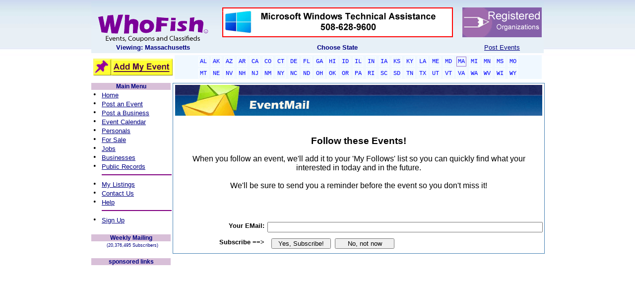

--- FILE ---
content_type: text/html; charset=utf-8
request_url: https://www.whofish.org/Default.aspx?tabid=1&action=em&panel=sub&itemid=5415315&rCode=1
body_size: 32245
content:

<!DOCTYPE HTML PUBLIC "-//W3C//DTD HTML 4.0 Transitional//EN">
<HTML>
	<HEAD id="Head">
	<script async src="//pagead2.googlesyndication.com/pagead/js/adsbygoogle.js"></script>
		<script>
		  (adsbygoogle = window.adsbygoogle || []).push({google_ad_client: "ca-pub-3244455378332963",enable_page_level_ads: true});
		</script>

		<TITLE>
			WhoFish - Home - Local Events and Activities 
		</TITLE>
		

		<!-- <meta http-equiv="Content-Type" content="text/html; charset=iso-8859-1"> -->
		<!--<META NAME="GENERATOR" CONTENT=""> -->
		<!--<META http-equiv="P3P" content ="NOI DSP COR NID STP"> -->
		<META content="Events, Coupons, Classifieds" name=DESCRIPTION>
		<META content="Events, Coupons, Classifieds, Jillian Wach Hopkinton" name=KEYWORDS>
		<META content="info@whofish.org" name="Reply-To">
		<META content="Copyright © 2004- 2016 - WhoFish.Org" name=COPYRIGHT>
		<META content="WhoFish.org" name="AUTHOR">
		<META content="WhoFish.Org" name="GENERATOR">
		<META content="DOCUMENT" name="RESOURCE-TYPE">
		<META content="GLOBAL" name="DISTRIBUTION">
		<META content="INDEX, FOLLOW" name="ROBOTS">
		<META content="1 DAYS" name="REVISIT-AFTER">
		<meta content="en" name="Language">
		<META content="GENERAL, SAFE FOR KIDS" name="RATING">
		<META content="AyXHJpRNJXucfM0hFue9CPTy73PS4rVA75WUj3Iw5eg=" name="verify-v1">
		<script language="javascript" src="/Scripts/AC_RunActiveContent.js"></script>
		<script language="javascript" src="/Scripts/AC_ActiveX.js"></script>
		<style id="StylePlaceholder"></style>
		<LINK id="_Portals__default_" rel="stylesheet" type="text/css" href="/Portals/_default/default.css"></LINK><LINK id="_Portals__default_Skins_WhoFishSkin_" rel="stylesheet" type="text/css" href="/Portals/_default/Skins/WhoFishSkin/skin.css"></LINK><LINK id="_Portals_0_" rel="stylesheet" type="text/css" href="/Portals/0/portal.css"></LINK>
	</HEAD>
	<BODY id="Body" onscroll="bodyscroll()" bottomMargin="0" leftMargin="0" topMargin="0" rightMargin="0" MARGINHEIGHT="0" MARGINWIDTH="0" background="/devImages/wfStock/Company/wfStock_bkgnd_whofish.jpg">
		<script language="JavaScript">
		<!--
         function bodyscroll() {
           var F=document.forms[0];
           F.ScrollTop.value=Body.scrollTop;
         }
         -->
		</script>
		<noscript></noscript>
		<form name="Form" method="post" id="Form">
<input type="hidden" name="__EVENTTARGET" value="" />
<input type="hidden" name="__EVENTARGUMENT" value="" />


<script language="javascript" type="text/javascript">
<!--
	function __doPostBack(eventTarget, eventArgument) {
		var theform;
		if (window.navigator.appName.toLowerCase().indexOf("microsoft") > -1) {
			theform = document.Form;
		}
		else {
			theform = document.forms["Form"];
		}
		theform.__EVENTTARGET.value = eventTarget.split("$").join(":");
		theform.__EVENTARGUMENT.value = eventArgument;
		theform.submit();
	}
// -->
</script>

<!-- Solution Partner's ASP.NET Hierarchical Menu (v1.3.0.1) - http://www.solpart.com -->
<SCRIPT SRC="/Controls/SolpartMenu/spmenu.js"></SCRIPT>


			
			
<style media="print"> @media Print { BODY { FONT-SIZE: 8pt }
	.wfPET { WIDTH: 640px }}
	</style>
<link href="/Portals/_default/Skins/WhoFishSkin/skin.css" rel="stylesheet" type="text/css">
	<!-- Begin Page Encloser Table -->
	<table class="wfPET" cellSpacing="0" cellPadding="0" width="700" align="center" border="0">
		<tr vAlign="top">
			<td>
				<table cellSpacing="0" cellPadding="0" width="100%" border="0">
					<tr vAlign="top" height="100%">
						<td id="_ctl0_HeaderPane" class="HeaderPane" valign="top" align="center">
<table cellpadding="2" cellspacing="0" summary="Module Design Table" width="100%">
  <tr>
    <td id="_ctl0__ctl0_ContentPane" align="left">
      
    <!-- Start_Module_372 --><div id="_ctl0__ctl0_ModuleContent">
	<div id="_ctl0__ctl0__ctl0_pnlHeaderMain" style="width:100%;">
		 <!-- Start of StatCounter Code -->
	<SCRIPT language="javascript" type="text/javascript">
					var sc_project=882210; 
					var sc_invisible=1; 
					var sc_partition=7; 
					var sc_security="7fca0c3e"; 
					var sc_remove_link=1; 
	</SCRIPT>
	<SCRIPT language="javascript" src="https://www.statcounter.com/counter/counter.js" type="text/javascript"></SCRIPT>
	<NOSCRIPT>
		<IMG alt="hit counter script" src="https://c8.statcounter.com/counter.php?sc_project=882210&amp;java=0&amp;security=7fca0c3e&amp;invisible=1"
			border="0"></NOSCRIPT> <!-- End of StatCounter Code -->
	<TABLE cellSpacing="4" cellPadding="0" width="100%" bgColor="#ffffff" background="/devImages/wfStock/Company/wfStock_bkgnd_header.jpg"
		border="0">
		<TR>
			<TD align="center" width="15%">&nbsp;
				<a id="_ctl0__ctl0__ctl0_hLinkWFHome" title="Post events for free, add your event listings free to our event calendar" href="https://www.whofish.org/Default.aspx?rCode=1"><img title="Post events for free, add your event listings free to our event calendar" src="/devImages/wfStock/Company/wfStock_WhoFishLogo.gif" alt="" border="0" /></a></TD>
			<TD align="center" width="75%">
				<a id="_ctl0__ctl0__ctl0_hLinkJoinUs" title="Post events for free, add your event listings free to our event calendar" href="https://www.whofish.org/Default.aspx?tabid=46&amp;modid=380&amp;action=detail&amp;actEx=jobs&amp;iTitle=ucFS&amp;rcode=1"><img title="Post events for free, add your event listings free to our event calendar" src="/devimages/wfstock/company/wfstock_tr_banner2.gif" alt="Join Us!" border="0" /></a></TD>
			<TD align="center" width="10%">
				<a id="_ctl0__ctl0__ctl0_hLinkAdBarNonProfit" title="Post events for free, add your event listings free to our event calendar" href="https://www.whofish.org/Default.aspx?tabid=48&amp;modid=383&amp;action=detail&amp;itemid=110&amp;rCode=1"><img title="Post events for free, add your event listings free to our event calendar" src="/devImages/wfStock/Company/AdBar_NonProfit2.gif" alt="NP Registry" border="0" /></a></TD>
		</TR>
		<TR>
			<TD vAlign="top" align="center" width="15%">
				<a id="_ctl0__ctl0__ctl0_lblSelCity" title="Post events for free, add your event listings free to our event calendar" href="https://www.whofish.org/Default.aspx?rCode=1" style="color:Navy;font-family:Arial;font-size:10pt;font-weight:bold;">Viewing: Massachusetts</a></TD>
			<TD vAlign="top" align="center" width="75%">
				<span id="_ctl0__ctl0__ctl0_Label2" title="Post events for free, add your event listings free to our event calendar" class="WhoFish_TableLabel" style="color:Navy;font-family:Arial;font-size:10pt;font-weight:bold;">Choose State</span></TD>
			<TD vAlign="top" align="center" width="10%">
				<a id="_ctl0__ctl0__ctl0_hLinkEZPost" title="Post events for free, add your event listings free to our event calendar" class="WhoFish_TableLabel" href="https://www.whofish.org/free-post-event/default.aspx?rCode=1" style="color:Navy;font-family:Arial;font-size:10pt;text-decoration:underline;">Post Events</a></TD>
		</TR>
	</TABLE>
	<TABLE cellSpacing="4" cellPadding="0" width="100%">
		<TR>
			<TD vAlign="middle" align="center" width="160">
				<a id="_ctl0__ctl0__ctl0_hLinkAddListing" title="Post events for free, add your event listings free to our event calendar" class="WhoFish_MenuLeftNav" href="https://www.whofish.org/free-post-event/default.aspx?rCode=1"><img title="Post events for free, add your event listings free to our event calendar" src="/DevImages/wfStock/company/btn_AddMyListing3.gif" alt="" border="0" /></a></TD>
			<TD vAlign="middle" align="left">
				<TABLE cellSpacing="0" cellPadding="3" width="100%" bgColor="#ffffff" border="0">
					<TR>
						<TD vAlign="middle" align="center" bgColor="aliceblue">
							<a id="_ctl0__ctl0__ctl0_hLinkEPAL" title="Alabama Event Calendar, Post events for free, add your event listings free to our event calendar" class="EpTabOff" href="https://www.whofish.org/post-events/alabama/al/default.aspx" style="color:Blue;background-color:AliceBlue;">AL</a>
							<a id="_ctl0__ctl0__ctl0_hLinkEPAK" title="Alaska Event Calendar, Post events for free, add your event listings free to our event calendar" class="EpTabOff" href="https://www.whofish.org/post-events/alaska/ak/default.aspx" style="color:Blue;background-color:AliceBlue;">AK</a>
							<a id="_ctl0__ctl0__ctl0_hLinkEPAZ" title="Arizona Event Calendar, Post events for free, add your event listings free to our event calendar" class="EpTabOff" href="https://www.whofish.org/post-events/arizona/az/default.aspx" style="color:Blue;background-color:AliceBlue;">AZ</a>
							<a id="_ctl0__ctl0__ctl0_hLinkEPAR" title="Arkansas Event Calendar, Post events for free, add your event listings free to our event calendar" class="EpTabOff" href="https://www.whofish.org/post-events/arkansas/ar/default.aspx" style="color:Blue;background-color:AliceBlue;">AR</a>
							<a id="_ctl0__ctl0__ctl0_hLinkEPCA" title="California Event Calendar, Post events for free, add your event listings free to our event calendar" class="EpTabOff" href="https://www.whofish.org/post-events/california/ca/default.aspx" style="color:Blue;background-color:AliceBlue;">CA</a>
							<a id="_ctl0__ctl0__ctl0_hLinkEPCO" title="Colorado Event Calendar, Post events for free, add your event listings free to our event calendar" class="EpTabOff" href="https://www.whofish.org/post-events/colorado/co/default.aspx" style="color:Blue;background-color:AliceBlue;">CO</a>
							<a id="_ctl0__ctl0__ctl0_hLinkEPCT" title="Connecticut Event Calendar, Post events for free, add your event listings free to our event calendar" class="EpTabOff" href="https://www.whofish.org/post-events/connecticut/ct/default.aspx" style="color:Blue;background-color:AliceBlue;">CT</a>
							<a id="_ctl0__ctl0__ctl0_hLinkEPDE" title="Delaware Event Calendar, Post events for free, add your event listings free to our event calendar" class="EpTabOff" href="https://www.whofish.org/post-events/delaware/de/default.aspx" style="color:Blue;background-color:AliceBlue;">DE</a>
							<a id="_ctl0__ctl0__ctl0_hLinkEPFL" title="Florida Event Calendar, Post events for free, add your event listings free to our event calendar" class="EpTabOff" href="https://www.whofish.org/post-events/florida/fl/default.aspx" style="color:Blue;background-color:AliceBlue;">FL</a>
							<a id="_ctl0__ctl0__ctl0_hLinkEPGA" title="Georgia Event Calendar, Post events for free, add your event listings free to our event calendar" class="EpTabOff" href="https://www.whofish.org/post-events/georgia/ga/default.aspx" style="color:Blue;background-color:AliceBlue;">GA</a>
							<a id="_ctl0__ctl0__ctl0_hLinkEPHI" title="Hawaii Event Calendar, Post events for free, add your event listings free to our event calendar" class="EpTabOff" href="https://www.whofish.org/post-events/hawaii/hi/default.aspx" style="color:Blue;background-color:AliceBlue;">HI</a>
							<a id="_ctl0__ctl0__ctl0_hLinkEPID" title="Idaho Event Calendar, Post events for free, add your event listings free to our event calendar" class="EpTabOff" href="https://www.whofish.org/post-events/idaho/id/default.aspx" style="color:Blue;background-color:AliceBlue;">ID</a>
							<a id="_ctl0__ctl0__ctl0_hLinkEPIL" title="Illinois Event Calendar, Post events for free, add your event listings free to our event calendar" class="EpTabOff" href="https://www.whofish.org/post-events/illinois/il/default.aspx" style="color:Blue;background-color:AliceBlue;">IL</a>
							<a id="_ctl0__ctl0__ctl0_hLinkEPIN" title="Indiana Event Calendar, Post events for free, add your event listings free to our event calendar" class="EpTabOff" href="https://www.whofish.org/post-events/indiana/in/default.aspx" style="color:Blue;background-color:AliceBlue;">IN</a>
							<a id="_ctl0__ctl0__ctl0_hLinkEPIA" title="Iowa Event Calendar, Post events for free, add your event listings free to our event calendar" class="EpTabOff" href="https://www.whofish.org/post-events/iowa/ia/default.aspx" style="color:Blue;background-color:AliceBlue;">IA</a>
							<a id="_ctl0__ctl0__ctl0_hLinkEPKS" title="Kansas Event Calendar, Post events for free, add your event listings free to our event calendar" class="EpTabOff" href="https://www.whofish.org/post-events/kansas/ks/default.aspx" style="color:Blue;background-color:AliceBlue;">KS</a>
							<a id="_ctl0__ctl0__ctl0_hLinkEPKY" title="Kentucky Event Calendar, Post events for free, add your event listings free to our event calendar" class="EpTabOff" href="https://www.whofish.org/post-events/kentucky/ky/default.aspx" style="color:Blue;background-color:AliceBlue;">KY</a>
							<a id="_ctl0__ctl0__ctl0_hLinkEPLA" title="Louisianna Event Calendar, Post events for free, add your event listings free to our event calendar" class="EpTabOff" href="https://www.whofish.org/post-events/louisiana/la/default.aspx" style="color:Blue;background-color:AliceBlue;">LA</a>
							<a id="_ctl0__ctl0__ctl0_hLinkEPME" title="Maine Event Calendar, Post events for free, add your event listings free to our event calendar" class="EpTabOff" href="https://www.whofish.org/post-events/maine/me/default.aspx" style="color:Blue;background-color:AliceBlue;">ME</a>
							<a id="_ctl0__ctl0__ctl0_hLinkEPMD" title="Maryland Event Calendar, Post events for free, add your event listings free to our event calendar" class="EpTabOff" href="https://www.whofish.org/post-events/maryland/md/default.aspx" style="color:Blue;background-color:AliceBlue;">MD</a>
							<a id="_ctl0__ctl0__ctl0_hLinkEPMA" title="Massachusetts Event Calendar, Post events for free, add your event listings free to our event calendar" class="EpTabOn1" href="https://www.whofish.org/post-events/massachusetts/ma/default.aspx" style="color:Blue;background-color:AliceBlue;">MA</a>
							<a id="_ctl0__ctl0__ctl0_hLinkEPMI" title="Michigan Event Calendar, Post events for free, add your event listings free to our event calendar" class="EpTabOff" href="https://www.whofish.org/post-events/michigan/mi/default.aspx" style="color:Blue;background-color:AliceBlue;">MI</a>
							<a id="_ctl0__ctl0__ctl0_hLinkEPMN" title="Minnesota Event Calendar, Post events for free, add your event listings free to our event calendar" class="EpTabOff" href="https://www.whofish.org/post-events/minnesota/mn/default.aspx" style="color:Blue;background-color:AliceBlue;">MN</a>
							<a id="_ctl0__ctl0__ctl0_hLinkEPMS" title="Mississippi Event Calendar, Post events for free, add your event listings free to our event calendar" class="EpTabOff" href="https://www.whofish.org/post-events/mississippi/ms/default.aspx" style="color:Blue;background-color:AliceBlue;">MS</a>
							<a id="_ctl0__ctl0__ctl0_hLinkEPMO" title="Missouri Event Calendar, Post events for free, add your event listings free to our event calendar" class="EpTabOff" href="https://www.whofish.org/post-events/missouri/mo/default.aspx" style="color:Blue;background-color:AliceBlue;">MO</a></TD>
					</TR>
					<TR>
						<TD vAlign="middle" align="center" bgColor="aliceblue">
							<a id="_ctl0__ctl0__ctl0_hLinkEPMT" title="Montana Event Calendar, Post events for free, add your event listings free to our event calendar" class="EpTabOff" href="https://www.whofish.org/post-events/montana/mt/default.aspx" style="color:Blue;background-color:AliceBlue;">MT</a>
							<a id="_ctl0__ctl0__ctl0_hLinkEPNE" title="Nebraska Event Calendar, Post events for free, add your event listings free to our event calendar" class="EpTabOff" href="https://www.whofish.org/post-events/nebraska/ne/default.aspx" style="color:Blue;background-color:AliceBlue;">NE</a>
							<a id="_ctl0__ctl0__ctl0_hLinkEPNV" title="Nevada Event Calendar, Post events for free, add your event listings free to our event calendar" class="EpTabOff" href="https://www.whofish.org/post-events/nevada/nv/default.aspx" style="color:Blue;background-color:AliceBlue;">NV</a>
							<a id="_ctl0__ctl0__ctl0_hLinkEPNH" title="New Hampshire Event Calendar, Post events for free, add your event listings free to our event calendar" class="EpTabOff" href="https://www.whofish.org/post-events/new-hampshire/nh/default.aspx" style="color:Blue;background-color:AliceBlue;">NH</a>
							<a id="_ctl0__ctl0__ctl0_hLinkEPNJ" title="New Jersey Event Calendar, Post events for free, add your event listings free to our event calendar" class="EpTabOff" href="https://www.whofish.org/post-events/new-jersey/nj/default.aspx" style="color:Blue;background-color:AliceBlue;">NJ</a>
							<a id="_ctl0__ctl0__ctl0_hLinkEPNM" title="New Mexico Event Calendar, Post events for free, add your event listings free to our event calendar" class="EpTabOff" href="https://www.whofish.org/post-events/new-mexico/nm/default.aspx" style="color:Blue;background-color:AliceBlue;">NM</a>
							<a id="_ctl0__ctl0__ctl0_hLinkEPNY" title="New York Event Calendar, Post events for free, add your event listings free to our event calendar" class="EpTabOff" href="https://www.whofish.org/post-events/new-york/ny/default.aspx" style="color:Blue;background-color:AliceBlue;">NY</a>
							<a id="_ctl0__ctl0__ctl0_hLinkEPNC" title="North Carolina Event Calendar, Post events for free, add your event listings free to our event calendar" class="EpTabOff" href="https://www.whofish.org/post-events/north-carolina/nc/default.aspx" style="color:Blue;background-color:AliceBlue;">NC</a>
							<a id="_ctl0__ctl0__ctl0_hLinkEPND" title="North Dakota Event Calendar, Post events for free, add your event listings free to our event calendar" class="EpTabOff" href="https://www.whofish.org/post-events/north-dakota/nd/default.aspx" style="color:Blue;background-color:AliceBlue;">ND</a>
							<a id="_ctl0__ctl0__ctl0_hLinkEPOH" title="Ohio Event Calendar, Post events for free, add your event listings free to our event calendar" class="EpTabOff" href="https://www.whofish.org/post-events/ohio/oh/default.aspx" style="color:Blue;background-color:AliceBlue;">OH</a>
							<a id="_ctl0__ctl0__ctl0_hLinkEPOK" title="Oklahoma Event Calendar, Post events for free, add your event listings free to our event calendar" class="EpTabOff" href="https://www.whofish.org/post-events/oklahoma/ok/default.aspx" style="color:Blue;background-color:AliceBlue;">OK</a>
							<a id="_ctl0__ctl0__ctl0_hLinkEPOR" title="Oregon Event Calendar, Post events for free, add your event listings free to our event calendar" class="EpTabOff" href="https://www.whofish.org/post-events/oregon/or/default.aspx" style="color:Blue;background-color:AliceBlue;">OR</a>
							<a id="_ctl0__ctl0__ctl0_hLinkEPPA" title="Pennsylvania Event Calendar, Post events for free, add your event listings free to our event calendar" class="EpTabOff" href="https://www.whofish.org/post-events/pennsylvania/pa/default.aspx" style="color:Blue;background-color:AliceBlue;">PA</a>
							<a id="_ctl0__ctl0__ctl0_hLinkEPRI" title="Rhode Island Event Calendar, Post events for free, add your event listings free to our event calendar" class="EpTabOff" href="https://www.whofish.org/post-events/rhode-island/ri/default.aspx" style="color:Blue;background-color:AliceBlue;">RI</a>
							<a id="_ctl0__ctl0__ctl0_hLinkEPSC" title="South Carolina Event Calendar, Post events for free, add your event listings free to our event calendar" class="EpTabOff" href="https://www.whofish.org/post-events/south-carolina/sc/default.aspx" style="color:Blue;background-color:AliceBlue;">SC</a>
							<a id="_ctl0__ctl0__ctl0_hLinkEPSD" title="South Dakota Event Calendar, Post events for free, add your event listings free to our event calendar" class="EpTabOff" href="https://www.whofish.org/post-events/south-dakota/sd/default.aspx" style="color:Blue;background-color:AliceBlue;">SD</a>
							<a id="_ctl0__ctl0__ctl0_hLinkEPTN" title="Tennessee Event Calendar, Post events for free, add your event listings free to our event calendar" class="EpTabOff" href="https://www.whofish.org/post-events/tennessee/tn/default.aspx" style="color:Blue;background-color:AliceBlue;">TN</a>
							<a id="_ctl0__ctl0__ctl0_hLinkEPTX" title="Texas Event Calendar, Post events for free, add your event listings free to our event calendar" class="EpTabOff" href="https://www.whofish.org/post-events/texas/tx/default.aspx" style="color:Blue;background-color:AliceBlue;">TX</a>
							<a id="_ctl0__ctl0__ctl0_hLinkEPUT" title="Utah Event Calendar, Post events for free, add your event listings free to our event calendar" class="EpTabOff" href="https://www.whofish.org/post-events/utah/ut/default.aspx" style="color:Blue;background-color:AliceBlue;">UT</a>
							<a id="_ctl0__ctl0__ctl0_hLinkEPVT" title="Vermont Event Calendar, Post events for free, add your event listings free to our event calendar" class="EpTabOff" href="https://www.whofish.org/post-events/vermont/vt/default.aspx" style="color:Blue;background-color:AliceBlue;">VT</a>
							<a id="_ctl0__ctl0__ctl0_hLinkEPVA" title="Virginia Event Calendar, Post events for free, add your event listings free to our event calendar" class="EpTabOff" href="https://www.whofish.org/post-events/virginia/va/default.aspx" style="color:Blue;background-color:AliceBlue;">VA</a>
							<a id="_ctl0__ctl0__ctl0_hLinkEPWA" title="Washington Event Calendar, Post events for free, add your event listings free to our event calendar" class="EpTabOff" href="https://www.whofish.org/post-events/washington/wa/default.aspx" style="color:Blue;background-color:AliceBlue;">WA</a>
							<a id="_ctl0__ctl0__ctl0_hLinkEPWV" title="West Virginia Event Calendar, Post events for free, add your event listings free to our event calendar" class="EpTabOff" href="https://www.whofish.org/post-events/west-virginia/wv/default.aspx" style="color:Blue;background-color:AliceBlue;">WV</a>
							<a id="_ctl0__ctl0__ctl0_hLinkEPWI" title="Wisconsin Event Calendar, Post events for free, add your event listings free to our event calendar" class="EpTabOff" href="https://www.whofish.org/post-events/wisconsin/wi/default.aspx" style="color:Blue;background-color:AliceBlue;">WI</a>
							<a id="_ctl0__ctl0__ctl0_hLinkEPWY" title="Wyoming Event Calendar, Post events for free, add your event listings free to our event calendar" class="EpTabOff" href="https://www.whofish.org/post-events/wyoming/wy/default.aspx" style="color:Blue;background-color:AliceBlue;">WY</a></TD>
					</TR>
				</TABLE>
			</TD>
		</TR>
	</TABLE>

	</div>
<!-- End_Module_372 -->
</div></td>

  </tr>
</table></td>

					</tr>
				</table>
				<!-- End ModHeader Table -->
				<!-- Begin Content Columns Table -->
				<table cellSpacing="0" cellPadding="0" width="100%" border="0">
					<tr vAlign="top" height="100%">
						<td id="_ctl0_LeftPane" class="LeftPane" valign="top" align="center" width="5">
<table cellpadding="2" cellspacing="0" summary="Module Design Table" width="100%">
  <tr>
    <td id="_ctl0__ctl1_ContentPane" align="center">
      
    <!-- Start_Module_402 --><div id="_ctl0__ctl1_ModuleContent">
	<div id="_ctl0__ctl1__ctl0_panelLeftNav" align="Center" style="background-color:White;border-color:Transparent;border-width:0px;border-style:None;width:160px;">
		
	<div id="_ctl0__ctl1__ctl0_pnlMainNavigator" align="Center" style="background-color:Transparent;border-color:Purple;border-width:1px;border-style:None;">
			
		<TABLE id="tblMainMenu" cellSpacing="0" cellPadding="0" width="100%" bgColor="thistle">
			<TR>
				<TD vAlign="middle" align="center">
					<span id="_ctl0__ctl1__ctl0_lblMainMenu" class="WhoFish_MenuHeaderTITLE">Main Menu</span></TD>
			</TR>
		</TABLE>
		<TABLE id="TableLNTop" cellSpacing="0" cellPadding="0" width="100%" bgColor="white" border="0">
			<TR>
				<TD>
					<TABLE id="Table2" cellSpacing="0" cellPadding="0" width="100%" border="0">
						<TR>
							<TD vAlign="bottom" align="left" width="21">
								<span id="_ctl0__ctl1__ctl0_Label22">&nbsp;&#149;&nbsp;</span></TD>
							<TD vAlign="bottom" align="left">
								<a id="_ctl0__ctl1__ctl0_hLinkHome" title="Post events for free, add your event listings free to our event calendar" class="WhoFish_MenuLeftNav" href="https://www.whofish.org/Default.aspx?rCode=1">Home</a></TD>
						</TR>
						<TR>
							<TD vAlign="bottom" align="left" width="21">
								<span id="_ctl0__ctl1__ctl0_Label23">&nbsp;&#149;&nbsp;</span></TD>
							<TD vAlign="bottom" align="left">
								<a id="_ctl0__ctl1__ctl0_hLinkPostEvent" title="Post events for free, add your event listings free to our event calendar" class="WhoFish_MenuLeftNav" href="https://www.whofish.org/free-post-event/default.aspx?rCode=1">Post an Event</a></TD>
						</TR>
						<TR>
							<TD vAlign="bottom" align="left" width="21">
								<span id="_ctl0__ctl1__ctl0_Label27">&nbsp;&#149;&nbsp;</span></TD>
							<TD vAlign="bottom" align="left">
								<a id="_ctl0__ctl1__ctl0_hLinkPostBusiness" title="Post events for free, add your event listings free to our event calendar" class="WhoFish_MenuLeftNav" href="https://www.whofish.org/Default.aspx?tabid=45&amp;modid=379&amp;action=newListing&amp;rCode=1">Post a Business</a></TD>
						</TR>
						<TR>
							<TD vAlign="bottom" align="left" width="21">
								<span id="_ctl0__ctl1__ctl0_Label25">&nbsp;&#149;&nbsp;</span></TD>
							<TD vAlign="bottom" align="left">
								<a id="_ctl0__ctl1__ctl0_hLinkEvents" title="Event Calendar, Post events for free, add your event listings free to our event calendar" class="WhoFish_MenuLeftNav" href="https://www.whofish.org/event-calendar/default.aspx?rCode=1">Event Calendar</a></TD>
						</TR>
						<TR>
							<TD vAlign="bottom" align="left" width="21">
								<span id="_ctl0__ctl1__ctl0_Label21">&nbsp;&#149;&nbsp;</span></TD>
							<TD vAlign="bottom" align="left">
								<a id="_ctl0__ctl1__ctl0_hLinkPersonals" title="View and post Personals in our free personals section" class="WhoFish_MenuLeftNav" href="https://www.whofish.org/default.aspx?tabid=1&amp;action=mypersonal&amp;panel=login&amp;rcode=1">Personals</a></TD>
						</TR>
						<TR>
							<TD vAlign="bottom" align="left" width="21">
								<span id="_ctl0__ctl1__ctl0_Label31">&nbsp;&#149;&nbsp;</span></TD>
							<TD vAlign="bottom" align="left">
								<a id="_ctl0__ctl1__ctl0_hLinkForSale" title="Post and find items for sale in our free for sale section" class="WhoFish_MenuLeftNav" href="https://www.whofish.org//Default.aspx?tabid=46&amp;modid=380&amp;action=detail&amp;actEx=forsale&amp;iTitle=ucFS&amp;rcode=1">For Sale</a></TD>
						</TR>
						<TR>
							<TD vAlign="bottom" align="left" width="21">
								<span id="_ctl0__ctl1__ctl0_Label32">&nbsp;&#149;&nbsp;</span></TD>
							<TD vAlign="bottom" align="left">
								<a id="_ctl0__ctl1__ctl0_hlinkJobs" title="Find or post a Job in our Jobs section" class="WhoFish_MenuLeftNav" href="https://www.whofish.org//Default.aspx?tabid=46&amp;modid=380&amp;action=detail&amp;actEx=jobs&amp;iTitle=ucFS&amp;rcode=1">Jobs</a></TD>
						</TR>
						<TR>
							<TD vAlign="bottom" align="left" width="21">
								<span id="_ctl0__ctl1__ctl0_Label30">&nbsp;&#149;&nbsp;</span></TD>
							<TD vAlign="bottom" align="left">
								<a id="_ctl0__ctl1__ctl0_hLinkBusinesses" title="Post your business in our free business listings section" class="WhoFish_MenuLeftNav" href="https://www.whofish.org/Default.aspx?tabid=45&amp;modid=379&amp;rCode=1">Businesses</a></TD>
						</TR>
						<TR>
							<TD vAlign="bottom" align="left" width="21">
								<span id="_ctl0__ctl1__ctl0_Label5">&nbsp;&#149;&nbsp;</span></TD>
							<TD vAlign="bottom" align="left">
								<a id="_ctl0__ctl1__ctl0_hLinkPublicRecords" title="Find People in our Public Records section" class="WhoFish_MenuLeftNav" href="https://www.whofish.org/Default.aspx?tabid=57&amp;modid=413&amp;rCode=1">Public Records</a></TD>
						</TR>
						<TR>
							<TD vAlign="bottom" align="left" width="21"></TD>
							<TD vAlign="bottom" align="left">
								<HR width="100%" color="purple" SIZE="1">
							</TD>
						</TR>
						<TR>
							<TD vAlign="bottom" align="left" width="21">
								<span id="_ctl0__ctl1__ctl0_Label12">&nbsp;&#149;&nbsp;</span></TD>
							<TD vAlign="bottom" align="left">
								<a id="_ctl0__ctl1__ctl0_hLinkSearch" title="Find and edit the listings you have posted" class="WhoFish_MenuLeftNav" href="https://www.whofish.org/default.aspx?tabid=1&amp;action=cloudsearch&amp;rCode=1">My Listings</a></TD>
						</TR>
						<TR>
							<TD vAlign="bottom" align="left" width="21">
								<span id="_ctl0__ctl1__ctl0_Label28">&nbsp;&#149;&nbsp;</span></TD>
							<TD vAlign="bottom" align="left">
								<a id="_ctl0__ctl1__ctl0_hlinkContact" title="Got a questions, here is how to contact us" class="WhoFish_MenuLeftNav" href="https://www.whofish.org/Default.aspx?tabid=1&amp;action=contactus&amp;rCode=1">Contact Us</a></TD>
						</TR>
						<TR>
							<TD vAlign="bottom" align="left" width="21">
								<span id="_ctl0__ctl1__ctl0_Label26">&nbsp;&#149;&nbsp;</span></TD>
							<TD vAlign="bottom" align="left">
								<a id="_ctl0__ctl1__ctl0_hLinkHelp" title="Find additional help!" class="WhoFish_MenuLeftNav" href="https://www.whofish.org/Default.aspx?tabid=48&amp;modid=383&amp;rCode=1">Help</a></TD>
						</TR>
						<TR>
							<TD vAlign="bottom" align="left" width="21"></TD>
							<TD vAlign="bottom" align="left">
								<HR width="100%" color="purple" SIZE="1">
							</TD>
						</TR>
						<TR>
							<TD vAlign="bottom" align="left" width="21">
								<span id="_ctl0__ctl1__ctl0_Label24">&nbsp;&#149;&nbsp;</span></TD>
							<TD vAlign="bottom" align="left">
								<a id="_ctl0__ctl1__ctl0_hLinkSignup" title="Sign up for our weekly events publication, it's free and always will be" class="WhoFish_MenuLeftNav" href="https://www.whofish.org/Default.aspx?tabid=1&amp;action=cotwsignup&amp;rCode=1">Sign Up</a></TD>
						</TR>
					</TABLE>
				</TD>
			</TR>
		</TABLE>
		<BR>
	
		</div>
	<div id="_ctl0__ctl1__ctl0_pnlSignup" style="background-color:Transparent;border-color:Purple;border-width:1px;border-style:None;">
			
		<TABLE id="TableLNSignup" cellSpacing="0" cellPadding="0" width="100%" bgColor="white">
			<TR>
				<TD vAlign="middle" align="center" height="20">
					<TABLE id="TableHeaderSignup" cellSpacing="0" cellPadding="0" width="100%" bgColor="thistle">
						<TR>
							<TD vAlign="middle" align="center">
								<span id="_ctl0__ctl1__ctl0_Label4" title="Post events for free, add your event listings free to our event calendar" class="WhoFish_MenuHeaderTITLE">Weekly Mailing</span></TD>
						</TR>
					</TABLE>
				</TD>
			</TR>
			<TR>
				<TD vAlign="middle" align="center">
					<span id="_ctl0__ctl1__ctl0_lblTotNum" title="Post events for free, add your event listings free to our event calendar" class="WhoFish_MenuHeaderTitleSm">&nbsp;&nbsp;(20,376,495 Subscribers)</span></TD>
			</TR>
		</TABLE>
		<BR>
	
		</div>
	<div id="_ctl0__ctl1__ctl0_pnlTowerAd" style="background-color:Transparent;border-color:Purple;border-width:1px;border-style:None;">
			
		<TABLE cellSpacing="0" cellPadding="0" width="100%" bgColor="white">
			<TR>
				<TD vAlign="middle" align="center" height="20">
					<TABLE cellSpacing="0" cellPadding="0" width="100%" bgColor="thistle">
						<TR>
							<TD vAlign="middle" align="center">
								<span id="_ctl0__ctl1__ctl0_Label33" title="Post events for free, add your event listings free to our event calendar" class="WhoFish_MenuHeaderTITLE">sponsored links</span></TD>
						</TR>
					</TABLE>
				</TD>
			</TR>
			<TR>
				<TD vAlign="middle" align="center">
					<span id="_ctl0__ctl1__ctl0_lblTowerAd"><script async src="//pagead2.googlesyndication.com/pagead/js/adsbygoogle.js"></script>
<!-- MainMenu -->
<ins class="adsbygoogle"
     style="display:inline-block;width:160px;height:600px"
     data-ad-client="ca-pub-3244455378332963"
     data-ad-slot="2934345532"></ins>
<script>
(adsbygoogle = window.adsbygoogle || []).push({});
</script></span></TD>
				</TD></TR>
		</TABLE>
		<BR>
	
		</div>
	
	
	
	<div id="_ctl0__ctl1__ctl0_pnlSlideShows" style="background-color:Transparent;border-color:Purple;border-width:1px;border-style:None;">
			
		<TABLE cellSpacing="0" cellPadding="0" width="100%" bgColor="white">
			<TR>
				<TD vAlign="top" align="left">
					<span id="_ctl0__ctl1__ctl0_lblSlideShows"><table cellspacing=1 cellpadding=1 width=160px><tr align=center><td></td></tr></table><table width=160px class='DailyCatch'>
<tr>
  <td align='left'>
    <p><a href=https://www.whofish.org/Default.aspx?tabid=1&action=dcinfo&itemid=53477&rCode=1>$16 for Swarovski Stud Earrings - Including Shipping! ($35 Value)</a></p>
  </td>
</tr>
</table>
<table width=160px class='DailyCatch'>
<tr>
  <td align='center'>
    <p><a href=https://www.whofish.org/Default.aspx?tabid=1&action=dcinfo&itemid=53477&rCode=1><img border='0' src=https://www.whofish.org/devimages/wfdailycatch/sml_dc-150122&#46;jpg></a></p>
  </td>
</tr>
</table>
<table cellSpacing=0 cellPadding=0 width=100% bgColor=thistle><tr><td valign=middle align=center><span class=WhoFish_MenuHeaderTITLE>Slide Shows</span></td></tr></table><table width=160px border=0><tr valign=top><td align=top><a href=https://www.whofish.org/slideshow/Rare_Hybrid_Animals_that_Really_Exist/1543.aspx><img width=160px src=https://www.whofish.org/devimages/wfstock/slideshow/1548.jpg border=0></a><br><a href=https://www.whofish.org/slideshow/Rare_Hybrid_Animals_that_Really_Exist/1543.aspx>Rare Hybrid Animals that Really Exist</a><br></td></tr></table><hr><table width=160px border=0><tr valign=top><td align=top><a href=https://www.whofish.org/slideshow/Some_of_the_things_you_would_see_if_you_were_a_bird/3787.aspx><img width=160px src=https://www.whofish.org/devimages/wfstock/slideshow/3783.jpg border=0></a><br><a href=https://www.whofish.org/slideshow/Some_of_the_things_you_would_see_if_you_were_a_bird/3787.aspx>Some of the things you would see if you were a bird</a><br></td></tr></table><hr><table width=160px border=0><tr valign=top><td align=top><a href=https://www.whofish.org/slideshow/Fifty_Amazing_Animal_Facts_You_need_to_Know/1100.aspx><img width=160px src=https://www.whofish.org/devimages/wfstock/slideshow/1101.jpg border=0></a><br><a href=https://www.whofish.org/slideshow/Fifty_Amazing_Animal_Facts_You_need_to_Know/1100.aspx>Fifty Amazing Animal Facts You need to Know</a><br></td></tr></table><hr><table width=160px border=0><tr valign=top><td align=top><a href=https://www.whofish.org/slideshow/These_people_have_some_funny_photos_with_their_favorite_Celebs_/9510.aspx><img width=160px src=https://www.whofish.org/devimages/wfstock/slideshow/9510.jpg border=0></a><br><a href=https://www.whofish.org/slideshow/These_people_have_some_funny_photos_with_their_favorite_Celebs_/9510.aspx>These people have some funny photos with their favorite Celebs!</a><br></td></tr></table><hr><table width=160px border=0><tr valign=top><td align=top><a href=https://www.whofish.org/slideshow/Happy_Father_s_Day/10827.aspx><img width=160px src=https://www.whofish.org/devimages/wfstock/slideshow/10838.jpg border=0></a><br><a href=https://www.whofish.org/slideshow/Happy_Father_s_Day/10827.aspx>Happy Father's Day</a><br></td></tr></table><hr><table width=160px border=0><tr valign=top><td align=top><a href=https://www.whofish.org/slideshow/Did_you_know_how_much_pets_really_love_UPS_drivers_Turns_out_it_s_the_highlight_of_their_day_/5057.aspx><img width=160px src=https://www.whofish.org/devimages/wfstock/slideshow/5057.jpg border=0></a><br><a href=https://www.whofish.org/slideshow/Did_you_know_how_much_pets_really_love_UPS_drivers_Turns_out_it_s_the_highlight_of_their_day_/5057.aspx>Did you know how much pets really love UPS drivers?  Turns out it's the highlight of their day!</a><br></td></tr></table><hr><table width=160px border=0><tr valign=top><td align=top><a href=https://www.whofish.org/slideshow/You_ll_love_these_perfectly_timed_photos/7175.aspx><img width=160px src=https://www.whofish.org/devimages/wfstock/slideshow/7171.jpg border=0></a><br><a href=https://www.whofish.org/slideshow/You_ll_love_these_perfectly_timed_photos/7175.aspx>You'll love these perfectly timed photos</a><br></td></tr></table><hr><table width=160px border=0><tr valign=top><td align=top><a href=https://www.whofish.org/slideshow/The_Problem_with_Public_Transportation_is_the_Public_Part/4193.aspx><img width=160px src=https://www.whofish.org/devimages/wfstock/slideshow/4193.jpg border=0></a><br><a href=https://www.whofish.org/slideshow/The_Problem_with_Public_Transportation_is_the_Public_Part/4193.aspx>The Problem with Public Transportation is the Public Part</a><br></td></tr></table><hr><table width=160px border=0><tr valign=top><td align=top><a href=https://www.whofish.org/slideshow/Happy_Mothers_Day_from_our_friends_in_the_Wild_Kingdom/1820.aspx><img width=160px src=https://www.whofish.org/devimages/wfstock/slideshow/1814.jpg border=0></a><br><a href=https://www.whofish.org/slideshow/Happy_Mothers_Day_from_our_friends_in_the_Wild_Kingdom/1820.aspx>Happy Mothers Day from our friends in the Wild Kingdom</a><br></td></tr></table><hr><table width=160px border=0><tr valign=top><td align=top><a href=https://www.whofish.org/slideshow/Amazing_Female_Cosplay_Costumes/9770.aspx><img width=160px src=https://www.whofish.org/devimages/wfstock/slideshow/9793.jpg border=0></a><br><a href=https://www.whofish.org/slideshow/Amazing_Female_Cosplay_Costumes/9770.aspx>Amazing Female Cosplay Costumes</a><br></td></tr></table><hr><table width=160px border=0><tr valign=top><td align=top><a href=https://www.whofish.org/slideshow/What_the_hell_is_going_on_at_the_gym/10649.aspx><img width=160px src=https://www.whofish.org/devimages/wfstock/slideshow/10647.jpg border=0></a><br><a href=https://www.whofish.org/slideshow/What_the_hell_is_going_on_at_the_gym/10649.aspx>What the hell is going on at the gym</a><br></td></tr></table><hr><table width=160px border=0><tr valign=top><td align=top><a href=https://www.whofish.org/slideshow/Funniest_Food_Fails_cooking_can_be_tougher_than_it_looks/3871.aspx><img width=160px src=https://www.whofish.org/devimages/wfstock/slideshow/3854.jpg border=0></a><br><a href=https://www.whofish.org/slideshow/Funniest_Food_Fails_cooking_can_be_tougher_than_it_looks/3871.aspx>Funniest Food Fails, cooking can be tougher than it looks</a><br></td></tr></table><hr><table width=160px border=0><tr valign=top><td align=top><a href=https://www.whofish.org/slideshow/Creative_Acts_or_Artwork_We_Love/10413.aspx><img width=160px src=https://www.whofish.org/devimages/wfstock/slideshow/10441.jpg border=0></a><br><a href=https://www.whofish.org/slideshow/Creative_Acts_or_Artwork_We_Love/10413.aspx>Creative Acts or Artwork We Love</a><br></td></tr></table><hr><table width=160px border=0><tr valign=top><td align=top><a href=https://www.whofish.org/slideshow/Health_facts_that_you_probably_think_are_true_but_are_actually_wrong/1523.aspx><img width=160px src=https://www.whofish.org/devimages/wfstock/slideshow/1533.jpg border=0></a><br><a href=https://www.whofish.org/slideshow/Health_facts_that_you_probably_think_are_true_but_are_actually_wrong/1523.aspx>Health facts that you probably think are true but are actually wrong</a><br></td></tr></table><hr><table width=160px border=0><tr valign=top><td align=top><a href=https://www.whofish.org/slideshow/Pictures_That_You_Won’t_Believe_Are_Real/1419.aspx><img width=160px src=https://www.whofish.org/devimages/wfstock/slideshow/1419.jpg border=0></a><br><a href=https://www.whofish.org/slideshow/Pictures_That_You_Won’t_Believe_Are_Real/1419.aspx>Pictures That You Won’t Believe Are Real</a><br></td></tr></table><hr><table width=160px border=0><tr valign=top><td align=top><a href=https://www.whofish.org/slideshow/Babies_endearing_adorable_lovable_sweet_darling_babies_to_brighten_your_day/1346.aspx><img width=160px src=https://www.whofish.org/devimages/wfstock/slideshow/1343.jpg border=0></a><br><a href=https://www.whofish.org/slideshow/Babies_endearing_adorable_lovable_sweet_darling_babies_to_brighten_your_day/1346.aspx>Babies, endearing, adorable, lovable, sweet, darling babies to brighten your day</a><br></td></tr></table><hr><table width=160px border=0><tr valign=top><td align=top><a href=https://www.whofish.org/slideshow/Valentines_Day_funnies_to_put_a_smile_on_your_face/8474.aspx><img width=160px src=https://www.whofish.org/devimages/wfstock/slideshow/8454.jpg border=0></a><br><a href=https://www.whofish.org/slideshow/Valentines_Day_funnies_to_put_a_smile_on_your_face/8474.aspx>Valentines Day funnies to put a smile on your face</a><br></td></tr></table><hr><table width=160px border=0><tr valign=top><td align=top><a href=https://www.whofish.org/slideshow/Look-Alike_Kids/209.aspx><img width=160px src=https://www.whofish.org/devimages/wfstock/slideshow/206.jpg border=0></a><br><a href=https://www.whofish.org/slideshow/Look-Alike_Kids/209.aspx>Look-Alike Kids</a><br></td></tr></table><hr><table width=160px border=0><tr valign=top><td align=top><a href=https://www.whofish.org/slideshow/These_Photographers_will_do_whatever_it_takes_to_get_the_shot_they_want/6910.aspx><img width=160px src=https://www.whofish.org/devimages/wfstock/slideshow/6910.jpg border=0></a><br><a href=https://www.whofish.org/slideshow/These_Photographers_will_do_whatever_it_takes_to_get_the_shot_they_want/6910.aspx>These Photographers will do whatever it takes to get the shot they want</a><br></td></tr></table><hr><table width=160px border=0><tr valign=top><td align=top><a href=https://www.whofish.org/slideshow/A_Collection_of_Creative_and_Funny_Yard_Signs/10084.aspx><img width=160px src=https://www.whofish.org/devimages/wfstock/slideshow/10043.jpg border=0></a><br><a href=https://www.whofish.org/slideshow/A_Collection_of_Creative_and_Funny_Yard_Signs/10084.aspx>A Collection of Creative and Funny Yard Signs</a><br></td></tr></table><hr><table width=160px border=0><tr valign=top><td align=top><a href=https://www.whofish.org/slideshow/These_people_have_names_that_match_are_perfect_for_their_jobs_/7281.aspx><img width=160px src=https://www.whofish.org/devimages/wfstock/slideshow/7300.jpg border=0></a><br><a href=https://www.whofish.org/slideshow/These_people_have_names_that_match_are_perfect_for_their_jobs_/7281.aspx>These people have names that match are perfect for their jobs!</a><br></td></tr></table><hr><table width=160px border=0><tr valign=top><td align=top><a href=https://www.whofish.org/slideshow/New_Years_Resolutions/6544.aspx><img width=160px src=https://www.whofish.org/devimages/wfstock/slideshow/6544.jpg border=0></a><br><a href=https://www.whofish.org/slideshow/New_Years_Resolutions/6544.aspx>New Years Resolutions</a><br></td></tr></table><hr><table width=160px border=0><tr valign=top><td align=top><a href=https://www.whofish.org/slideshow/The_Funniest_Christmas_design_fails_on_the_web/6478.aspx><img width=160px src=https://www.whofish.org/devimages/wfstock/slideshow/6503.jpg border=0></a><br><a href=https://www.whofish.org/slideshow/The_Funniest_Christmas_design_fails_on_the_web/6478.aspx>The Funniest Christmas design fails on the web</a><br></td></tr></table><hr><table width=160px border=0><tr valign=top><td align=top><a href=https://www.whofish.org/slideshow/Time_for_some_Thanksgiving_Fun/6346.aspx><img width=160px src=https://www.whofish.org/devimages/wfstock/slideshow/6346.jpg border=0></a><br><a href=https://www.whofish.org/slideshow/Time_for_some_Thanksgiving_Fun/6346.aspx>Time for some Thanksgiving Fun</a><br></td></tr></table><hr><table width=160px border=0><tr valign=top><td align=top><a href=https://www.whofish.org/slideshow/Habits_of_Happy_People_that_will_Improve_Your_Life/1698.aspx><img width=160px src=https://www.whofish.org/devimages/wfstock/slideshow/1698.jpg border=0></a><br><a href=https://www.whofish.org/slideshow/Habits_of_Happy_People_that_will_Improve_Your_Life/1698.aspx>Habits of Happy People that will Improve Your Life</a><br></td></tr></table><hr><table width=160px border=0><tr valign=top><td align=top><a href=https://www.whofish.org/slideshow/Lost_in_Translation/10119.aspx><img width=160px src=https://www.whofish.org/devimages/wfstock/slideshow/10099.jpg border=0></a><br><a href=https://www.whofish.org/slideshow/Lost_in_Translation/10119.aspx>Lost in Translation</a><br></td></tr></table><hr><table width=160px border=0><tr valign=top><td align=top><a href=https://www.whofish.org/slideshow/Breaking_News_People_continue_to_do_funny_things/6805.aspx><img width=160px src=https://www.whofish.org/devimages/wfstock/slideshow/6796.jpg border=0></a><br><a href=https://www.whofish.org/slideshow/Breaking_News_People_continue_to_do_funny_things/6805.aspx>Breaking News, People continue to do funny things</a><br></td></tr></table><hr><table width=160px border=0><tr valign=top><td align=top><a href=https://www.whofish.org/slideshow/America_a_Century_Ago_we_have_come_a_long_way/10808.aspx><img width=160px src=https://www.whofish.org/devimages/wfstock/slideshow/10809.jpg border=0></a><br><a href=https://www.whofish.org/slideshow/America_a_Century_Ago_we_have_come_a_long_way/10808.aspx>America a Century Ago we have come a long way</a><br></td></tr></table><hr><table width=160px border=0><tr valign=top><td align=top><a href=https://www.whofish.org/slideshow/If_you_like_Mind_Bending_Photos_/10608.aspx><img width=160px src=https://www.whofish.org/devimages/wfstock/slideshow/10611.jpg border=0></a><br><a href=https://www.whofish.org/slideshow/If_you_like_Mind_Bending_Photos_/10608.aspx>If you like Mind Bending Photos ...</a><br></td></tr></table><hr><table width=160px border=0><tr valign=top><td align=top><a href=https://www.whofish.org/slideshow/Adorable_Ways_Pets_were_included_in_Wedding_Photos/3912.aspx><img width=160px src=https://www.whofish.org/devimages/wfstock/slideshow/3912.jpg border=0></a><br><a href=https://www.whofish.org/slideshow/Adorable_Ways_Pets_were_included_in_Wedding_Photos/3912.aspx>Adorable Ways Pets were included in Wedding Photos</a><br></td></tr></table><hr><table width=160px border=0><tr valign=top><td align=top><a href=https://www.whofish.org/slideshow/These_Pregnancy_Announcements_will_put_a_smile_on_you_today_/2222.aspx><img width=160px src=https://www.whofish.org/devimages/wfstock/slideshow/2222.jpg border=0></a><br><a href=https://www.whofish.org/slideshow/These_Pregnancy_Announcements_will_put_a_smile_on_you_today_/2222.aspx>These Pregnancy Announcements will put a smile on you today!</a><br></td></tr></table><hr><table width=160px border=0><tr valign=top><td align=top><a href=https://www.whofish.org/slideshow/Funniest_Bathroom_Signs_Ever/7953.aspx><img width=160px src=https://www.whofish.org/devimages/wfstock/slideshow/7947.jpg border=0></a><br><a href=https://www.whofish.org/slideshow/Funniest_Bathroom_Signs_Ever/7953.aspx>Funniest Bathroom Signs Ever</a><br></td></tr></table><hr><table width=160px border=0><tr valign=top><td align=top><a href=https://www.whofish.org/slideshow/These_Cats_May_be_Conspiring_to_Take_Over_the_World_or_Maybe_they_are_just_Really_Cute/2130.aspx><img width=160px src=https://www.whofish.org/devimages/wfstock/slideshow/2126.jpg border=0></a><br><a href=https://www.whofish.org/slideshow/These_Cats_May_be_Conspiring_to_Take_Over_the_World_or_Maybe_they_are_just_Really_Cute/2130.aspx>These Cats May be Conspiring to Take Over the World or Maybe they are just Really Cute</a><br></td></tr></table><hr><table width=160px border=0><tr valign=top><td align=top><a href=https://www.whofish.org/slideshow/These_people_have_the_4th_of_July_Spirit_/7484.aspx><img width=160px src=https://www.whofish.org/devimages/wfstock/slideshow/7491.jpg border=0></a><br><a href=https://www.whofish.org/slideshow/These_people_have_the_4th_of_July_Spirit_/7484.aspx>These people have the 4th of July Spirit!</a><br></td></tr></table><hr><table width=160px border=0><tr valign=top><td align=top><a href=https://www.whofish.org/slideshow/Restaurants_are_opening_and_they_still_have_a_sense_of_humor/10506.aspx><img width=160px src=https://www.whofish.org/devimages/wfstock/slideshow/10506.jpg border=0></a><br><a href=https://www.whofish.org/slideshow/Restaurants_are_opening_and_they_still_have_a_sense_of_humor/10506.aspx>Restaurants are opening and they still have a sense of humor</a><br></td></tr></table><hr><table width=160px border=0><tr valign=top><td align=top><a href=https://www.whofish.org/slideshow/How_many_of_these_Awesome_Experiences_have_you_had_Most_people_have_done_less_than_10_of_these_/1721.aspx><img width=160px src=https://www.whofish.org/devimages/wfstock/slideshow/1775.jpg border=0></a><br><a href=https://www.whofish.org/slideshow/How_many_of_these_Awesome_Experiences_have_you_had_Most_people_have_done_less_than_10_of_these_/1721.aspx>How many of these Awesome Experiences have you had? Most people have done less than 10 of these!</a><br></td></tr></table><hr><table width=160px border=0><tr valign=top><td align=top><a href=https://www.whofish.org/slideshow/How_many_of_these_80_s_Celebrities_do_you_remember_/840.aspx><img width=160px src=https://www.whofish.org/devimages/wfstock/slideshow/828.jpg border=0></a><br><a href=https://www.whofish.org/slideshow/How_many_of_these_80_s_Celebrities_do_you_remember_/840.aspx>How many of these 80's Celebrities do you remember?</a><br></td></tr></table><hr><table width=160px border=0><tr valign=top><td align=top><a href=https://www.whofish.org/slideshow/Creative_Mailboxes_From_Across_Our_Greate_Country/10519.aspx><img width=160px src=https://www.whofish.org/devimages/wfstock/slideshow/10553.jpg border=0></a><br><a href=https://www.whofish.org/slideshow/Creative_Mailboxes_From_Across_Our_Greate_Country/10519.aspx>Creative Mailboxes From Across Our Greate Country</a><br></td></tr></table><hr><table width=160px border=0><tr valign=top><td align=top><a href=https://www.whofish.org/slideshow/Take_a_quick_trip_around_the_Worlds_Most_Colorful_Places/10771.aspx><img width=160px src=https://www.whofish.org/devimages/wfstock/slideshow/10767.jpg border=0></a><br><a href=https://www.whofish.org/slideshow/Take_a_quick_trip_around_the_Worlds_Most_Colorful_Places/10771.aspx>Take a quick trip around the Worlds Most Colorful Places</a><br></td></tr></table><hr><table width=160px border=0><tr valign=top><td align=top><a href=https://www.whofish.org/slideshow/Hilarious_Moments_In_Mannequin_History/4578.aspx><img width=160px src=https://www.whofish.org/devimages/wfstock/slideshow/4578.jpg border=0></a><br><a href=https://www.whofish.org/slideshow/Hilarious_Moments_In_Mannequin_History/4578.aspx>Hilarious Moments In Mannequin History</a><br></td></tr></table><hr><table width=160px border=0><tr valign=top><td align=top><a href=https://www.whofish.org/slideshow/Weird_Roadside_Attractions_across_America/10907.aspx><img width=160px src=https://www.whofish.org/devimages/wfstock/slideshow/10919.jpg border=0></a><br><a href=https://www.whofish.org/slideshow/Weird_Roadside_Attractions_across_America/10907.aspx>Weird Roadside Attractions across America</a><br></td></tr></table><hr><table width=160px border=0><tr valign=top><td align=top><a href=https://www.whofish.org/slideshow/Perfectly_Timed_Photos_You_Need_To_See/1008.aspx><img width=160px src=https://www.whofish.org/devimages/wfstock/slideshow/997.jpg border=0></a><br><a href=https://www.whofish.org/slideshow/Perfectly_Timed_Photos_You_Need_To_See/1008.aspx>Perfectly Timed Photos You Need To See</a><br></td></tr></table><hr><table width=160px border=0><tr valign=top><td align=top><a href=https://www.whofish.org/slideshow/Our_favorite_celebrities_with_their_younger_selves/10714.aspx><img width=160px src=https://www.whofish.org/devimages/wfstock/slideshow/10733.jpg border=0></a><br><a href=https://www.whofish.org/slideshow/Our_favorite_celebrities_with_their_younger_selves/10714.aspx>Our favorite celebrities with their younger selves</a><br></td></tr></table><hr><table width=160px border=0><tr valign=top><td align=top><a href=https://www.whofish.org/slideshow/Adorable_Animal_Pics_from_Our_Readers/2387.aspx><img width=160px src=https://www.whofish.org/devimages/wfstock/slideshow/2377.jpg border=0></a><br><a href=https://www.whofish.org/slideshow/Adorable_Animal_Pics_from_Our_Readers/2387.aspx>Adorable Animal Pics from Our Readers</a><br></td></tr></table><hr><table width=160px border=0><tr valign=top><td align=top><a href=https://www.whofish.org/slideshow/Here_are_some_of_the_Craziest_Things_We_ve_Seen_On_The_Road/5567.aspx><img width=160px src=https://www.whofish.org/devimages/wfstock/slideshow/5567.jpg border=0></a><br><a href=https://www.whofish.org/slideshow/Here_are_some_of_the_Craziest_Things_We_ve_Seen_On_The_Road/5567.aspx>Here are some of the Craziest Things We've Seen On The Road</a><br></td></tr></table><hr><table width=160px border=0><tr valign=top><td align=top><a href=https://www.whofish.org/slideshow/You_have_to_wonder_what_they_were_thinking_construction_fails/9709.aspx><img width=160px src=https://www.whofish.org/devimages/wfstock/slideshow/9702.jpg border=0></a><br><a href=https://www.whofish.org/slideshow/You_have_to_wonder_what_they_were_thinking_construction_fails/9709.aspx>You have to wonder what they were thinking...construction fails</a><br></td></tr></table><hr><table width=160px border=0><tr valign=top><td align=top><a href=https://www.whofish.org/slideshow/Vandalism_Yes_Funny_Also_Yes_/10870.aspx><img width=160px src=https://www.whofish.org/devimages/wfstock/slideshow/10879.jpg border=0></a><br><a href=https://www.whofish.org/slideshow/Vandalism_Yes_Funny_Also_Yes_/10870.aspx>Vandalism Yes.  Funny?  Also Yes.</a><br></td></tr></table><hr><table width=160px border=0><tr valign=top><td align=top><a href=https://www.whofish.org/slideshow/Funny_Signs_Trending_on_the_old_web_this_week/10254.aspx><img width=160px src=https://www.whofish.org/devimages/wfstock/slideshow/10247.jpg border=0></a><br><a href=https://www.whofish.org/slideshow/Funny_Signs_Trending_on_the_old_web_this_week/10254.aspx>Funny Signs Trending on the old web this week</a><br></td></tr></table><hr><table width=160px border=0><tr valign=top><td align=top><a href=https://www.whofish.org/slideshow/People_who_forgot_to_check_the_backround/10457.aspx><img width=160px src=https://www.whofish.org/devimages/wfstock/slideshow/10459.jpg border=0></a><br><a href=https://www.whofish.org/slideshow/People_who_forgot_to_check_the_backround/10457.aspx>People who forgot to check the backround</a><br></td></tr></table><hr><table width=160px border=0><tr valign=top><td align=top><a href=https://www.whofish.org/slideshow/On_the_web_this_week_just_to_make_you_laugh/8791.aspx><img width=160px src=https://www.whofish.org/devimages/wfstock/slideshow/8799.jpg border=0></a><br><a href=https://www.whofish.org/slideshow/On_the_web_this_week_just_to_make_you_laugh/8791.aspx>On the web this week just to make you laugh</a><br></td></tr></table><hr><table width=160px border=0><tr valign=top><td align=top><a href=https://www.whofish.org/slideshow/If_you_have_to_go_to_the_Office_to_Work_it_might_as_well_be_fun/10679.aspx><img width=160px src=https://www.whofish.org/devimages/wfstock/slideshow/10679.jpg border=0></a><br><a href=https://www.whofish.org/slideshow/If_you_have_to_go_to_the_Office_to_Work_it_might_as_well_be_fun/10679.aspx>If you have to go to the Office to Work it might as well be fun</a><br></td></tr></table><hr><table width=160px border=0><tr valign=top><td align=top><a href=https://www.whofish.org/slideshow/Must_see_Pinup_Girls_and_Cars/10960.aspx><img width=160px src=https://www.whofish.org/devimages/wfstock/slideshow/10960.jpg border=0></a><br><a href=https://www.whofish.org/slideshow/Must_see_Pinup_Girls_and_Cars/10960.aspx>Must see Pinup Girls and Cars</a><br></td></tr></table><hr><table width=160px border=0><tr valign=top><td align=top><a href=https://www.whofish.org/slideshow/Extreme_Female_Contortionists/10929.aspx><img width=160px src=https://www.whofish.org/devimages/wfstock/slideshow/10929.jpg border=0></a><br><a href=https://www.whofish.org/slideshow/Extreme_Female_Contortionists/10929.aspx>Extreme Female Contortionists</a><br></td></tr></table><hr><table width=160px border=0><tr valign=top><td align=top><a href=https://www.whofish.org/slideshow/News_Flash_The_Coronavirus_is_under_control_sort_of/8486.aspx><img width=160px src=https://www.whofish.org/devimages/wfstock/slideshow/8486.jpg border=0></a><br><a href=https://www.whofish.org/slideshow/News_Flash_The_Coronavirus_is_under_control_sort_of/8486.aspx>News Flash:  The Coronavirus is under control, sort of</a><br></td></tr></table><hr><table width=160px border=0><tr valign=top><td align=top><a href=https://www.whofish.org/slideshow/Funny_Playground_Design_Fails/6665.aspx><img width=160px src=https://www.whofish.org/devimages/wfstock/slideshow/6638.jpg border=0></a><br><a href=https://www.whofish.org/slideshow/Funny_Playground_Design_Fails/6665.aspx>Funny Playground Design Fails</a><br></td></tr></table><hr><table width=160px border=0><tr valign=top><td align=top><a href=https://www.whofish.org/slideshow/Glorious_Photographs_of_Celebrities_Wearing_No_Makeup/692.aspx><img width=160px src=https://www.whofish.org/devimages/wfstock/slideshow/683.jpg border=0></a><br><a href=https://www.whofish.org/slideshow/Glorious_Photographs_of_Celebrities_Wearing_No_Makeup/692.aspx>Glorious Photographs of Celebrities Wearing No Makeup</a><br></td></tr></table><hr><table width=160px border=0><tr valign=top><td align=top><a href=https://www.whofish.org/slideshow/Around_the_World_Today/1190.aspx><img width=160px src=https://www.whofish.org/devimages/wfstock/slideshow/1167.jpg border=0></a><br><a href=https://www.whofish.org/slideshow/Around_the_World_Today/1190.aspx>Around the World Today</a><br></td></tr></table><hr><table width=160px border=0><tr valign=top><td align=top><a href=https://www.whofish.org/slideshow/Amazing_Celebrity_Homes_that_will_Blow_You_Away/402.aspx><img width=160px src=https://www.whofish.org/devimages/wfstock/slideshow/396.jpg border=0></a><br><a href=https://www.whofish.org/slideshow/Amazing_Celebrity_Homes_that_will_Blow_You_Away/402.aspx>Amazing Celebrity Homes, that will Blow You Away</a><br></td></tr></table><hr><table width=160px border=0><tr valign=top><td align=top><a href=https://www.whofish.org/slideshow/The_Troubled_Children_of_Big_Time_Celebs/584.aspx><img width=160px src=https://www.whofish.org/devimages/wfstock/slideshow/577.jpg border=0></a><br><a href=https://www.whofish.org/slideshow/The_Troubled_Children_of_Big_Time_Celebs/584.aspx>The Troubled Children of Big Time Celebs</a><br></td></tr></table><hr><table width=160px border=0><tr valign=top><td align=top><a href=https://www.whofish.org/slideshow/Here_are_some_great_tips_for_Brides/5161.aspx><img width=160px src=https://www.whofish.org/devimages/wfstock/slideshow/5161.jpg border=0></a><br><a href=https://www.whofish.org/slideshow/Here_are_some_great_tips_for_Brides/5161.aspx>Here are some great tips for Brides</a><br></td></tr></table><hr><table width=160px border=0><tr valign=top><td align=top><a href=https://www.whofish.org/slideshow/You_ll_never_guess_how_these_Celebrity_Couples_first_met_and_fell_in_love/610.aspx><img width=160px src=https://www.whofish.org/devimages/wfstock/slideshow/596.jpg border=0></a><br><a href=https://www.whofish.org/slideshow/You_ll_never_guess_how_these_Celebrity_Couples_first_met_and_fell_in_love/610.aspx>You'll never guess how these Celebrity Couples first met and fell in love</a><br></td></tr></table><hr><table width=160px border=0><tr valign=top><td align=top><a href=https://www.whofish.org/slideshow/Here_are_some_Vintage_Ads_that_companies_would_rather_you_not_see/10374.aspx><img width=160px src=https://www.whofish.org/devimages/wfstock/slideshow/10391.jpg border=0></a><br><a href=https://www.whofish.org/slideshow/Here_are_some_Vintage_Ads_that_companies_would_rather_you_not_see/10374.aspx>Here are some Vintage Ads that companies would rather you not see</a><br></td></tr></table><hr><table width=160px border=0><tr valign=top><td align=top><a href=https://www.whofish.org/slideshow/Creative_Street_People_Signs/8065.aspx><img width=160px src=https://www.whofish.org/devimages/wfstock/slideshow/8039.jpg border=0></a><br><a href=https://www.whofish.org/slideshow/Creative_Street_People_Signs/8065.aspx>Creative Street People Signs</a><br></td></tr></table><hr><table width=160px border=0><tr valign=top><td align=top><a href=https://www.whofish.org/slideshow/This_weeks_funny_trending_signs_on_the_big_old_web/10356.aspx><img width=160px src=https://www.whofish.org/devimages/wfstock/slideshow/10356.jpg border=0></a><br><a href=https://www.whofish.org/slideshow/This_weeks_funny_trending_signs_on_the_big_old_web/10356.aspx>This weeks funny trending signs on the big old web</a><br></td></tr></table><hr><table width=160px border=0><tr valign=top><td align=top><a href=https://www.whofish.org/slideshow/Plastic_Surgery_can_really_be_a_bad_idea/10326.aspx><img width=160px src=https://www.whofish.org/devimages/wfstock/slideshow/10326.jpg border=0></a><br><a href=https://www.whofish.org/slideshow/Plastic_Surgery_can_really_be_a_bad_idea/10326.aspx>Plastic Surgery can really be a bad idea</a><br></td></tr></table><hr><table width=160px border=0><tr valign=top><td align=top><a href=https://www.whofish.org/slideshow/These_people_just_don_t_care_anymore/9359.aspx><img width=160px src=https://www.whofish.org/devimages/wfstock/slideshow/9359.jpg border=0></a><br><a href=https://www.whofish.org/slideshow/These_people_just_don_t_care_anymore/9359.aspx>These people just don't care anymore</a><br></td></tr></table><hr><table width=160px border=0><tr valign=top><td align=top><a href=https://www.whofish.org/slideshow/Trending_Bumper_Stickers/10292.aspx><img width=160px src=https://www.whofish.org/devimages/wfstock/slideshow/10292.jpg border=0></a><br><a href=https://www.whofish.org/slideshow/Trending_Bumper_Stickers/10292.aspx>Trending Bumper Stickers</a><br></td></tr></table><hr><table width=160px border=0><tr valign=top><td align=top><a href=https://www.whofish.org/slideshow/Mother_Nature_is_a_busy_woman_/1465.aspx><img width=160px src=https://www.whofish.org/devimages/wfstock/slideshow/1451.jpg border=0></a><br><a href=https://www.whofish.org/slideshow/Mother_Nature_is_a_busy_woman_/1465.aspx>Mother Nature is a busy woman!</a><br></td></tr></table><hr><table width=160px border=0><tr valign=top><td align=top><a href=https://www.whofish.org/slideshow/Crazy_fun_photos_from_Disney_Parks/10169.aspx><img width=160px src=https://www.whofish.org/devimages/wfstock/slideshow/10169.jpg border=0></a><br><a href=https://www.whofish.org/slideshow/Crazy_fun_photos_from_Disney_Parks/10169.aspx>Crazy fun photos from Disney Parks</a><br></td></tr></table><hr><table width=160px border=0><tr valign=top><td align=top><a href=https://www.whofish.org/slideshow/Amazing_3D_Sidewalk_Chalk_Art/2462.aspx><img width=160px src=https://www.whofish.org/devimages/wfstock/slideshow/2459.jpg border=0></a><br><a href=https://www.whofish.org/slideshow/Amazing_3D_Sidewalk_Chalk_Art/2462.aspx>Amazing 3D Sidewalk Chalk Art</a><br></td></tr></table><hr><table width=160px border=0><tr valign=top><td align=top><a href=https://www.whofish.org/slideshow/Vacations_the_Good_the_Bad_and_the_Hysterical/10127.aspx><img width=160px src=https://www.whofish.org/devimages/wfstock/slideshow/10127.jpg border=0></a><br><a href=https://www.whofish.org/slideshow/Vacations_the_Good_the_Bad_and_the_Hysterical/10127.aspx>Vacations, the Good, the Bad and the Hysterical</a><br></td></tr></table><hr><table width=160px border=0><tr valign=top><td align=top><a href=https://www.whofish.org/slideshow/You_will_love_these_funny_vacation_photos/4806.aspx><img width=160px src=https://www.whofish.org/devimages/wfstock/slideshow/4806.jpg border=0></a><br><a href=https://www.whofish.org/slideshow/You_will_love_these_funny_vacation_photos/4806.aspx>You will love these funny vacation photos</a><br></td></tr></table><hr><table width=160px border=0><tr valign=top><td align=top><a href=https://www.whofish.org/slideshow/Did_you_know_these_celebs_where_related_/335.aspx><img width=160px src=https://www.whofish.org/devimages/wfstock/slideshow/329.jpg border=0></a><br><a href=https://www.whofish.org/slideshow/Did_you_know_these_celebs_where_related_/335.aspx>Did you know these celebs where related?</a><br></td></tr></table><hr><table width=160px border=0><tr valign=top><td align=top><a href=https://www.whofish.org/slideshow/This_weeks_funniest_animal_pics_to_brighten_your_day/7037.aspx><img width=160px src=https://www.whofish.org/devimages/wfstock/slideshow/7044.jpg border=0></a><br><a href=https://www.whofish.org/slideshow/This_weeks_funniest_animal_pics_to_brighten_your_day/7037.aspx>This weeks funniest animal pics to brighten your day</a><br></td></tr></table><hr><table width=160px border=0><tr valign=top><td align=top><a href=https://www.whofish.org/slideshow/Celebrity_Friendly_Ex-Couples_Love_Lost_can_still_be_friendship/857.aspx><img width=160px src=https://www.whofish.org/devimages/wfstock/slideshow/856.jpg border=0></a><br><a href=https://www.whofish.org/slideshow/Celebrity_Friendly_Ex-Couples_Love_Lost_can_still_be_friendship/857.aspx>Celebrity Friendly Ex-Couples, Love Lost can still be friendship</a><br></td></tr></table><hr><table width=160px border=0><tr valign=top><td align=top><a href=https://www.whofish.org/slideshow/Capitol_Breached_Americans_Unhappy_with_Politicians/9992.aspx><img width=160px src=https://www.whofish.org/devimages/wfstock/slideshow/10009.jpg border=0></a><br><a href=https://www.whofish.org/slideshow/Capitol_Breached_Americans_Unhappy_with_Politicians/9992.aspx>Capitol Breached Americans Unhappy with Politicians</a><br></td></tr></table><hr><table width=160px border=0><tr valign=top><td align=top><a href=https://www.whofish.org/slideshow/Weight_Loss_and_Transformations_Before_and_After_Pictures/462.aspx><img width=160px src=https://www.whofish.org/devimages/wfstock/slideshow/461.jpg border=0></a><br><a href=https://www.whofish.org/slideshow/Weight_Loss_and_Transformations_Before_and_After_Pictures/462.aspx>Weight Loss and Transformations: Before and After Pictures</a><br></td></tr></table><hr><table width=160px border=0><tr valign=top><td align=top><a href=https://www.whofish.org/slideshow/New_Years_Eve_Biggest_Celebrations/47.aspx><img width=160px src=https://www.whofish.org/devimages/wfstock/slideshow/44.jpg border=0></a><br><a href=https://www.whofish.org/slideshow/New_Years_Eve_Biggest_Celebrations/47.aspx>New Years Eve Biggest Celebrations</a><br></td></tr></table><hr><table width=160px border=0><tr valign=top><td align=top><a href=https://www.whofish.org/slideshow/This_Years_Funniest_Holiday_Pics/3576.aspx><img width=160px src=https://www.whofish.org/devimages/wfstock/slideshow/3576.jpg border=0></a><br><a href=https://www.whofish.org/slideshow/This_Years_Funniest_Holiday_Pics/3576.aspx>This Years Funniest Holiday Pics</a><br></td></tr></table><hr><table width=160px border=0><tr valign=top><td align=top><a href=https://www.whofish.org/slideshow/The_World_Continues_to_be_a_Weird_Place/9965.aspx><img width=160px src=https://www.whofish.org/devimages/wfstock/slideshow/9965.jpg border=0></a><br><a href=https://www.whofish.org/slideshow/The_World_Continues_to_be_a_Weird_Place/9965.aspx>The World Continues to be a Weird Place</a><br></td></tr></table><hr><table width=160px border=0><tr valign=top><td align=top><a href=https://www.whofish.org/slideshow/Yes_the_Elevator_Camera_is_always_watching_you/9915.aspx><img width=160px src=https://www.whofish.org/devimages/wfstock/slideshow/9915.jpg border=0></a><br><a href=https://www.whofish.org/slideshow/Yes_the_Elevator_Camera_is_always_watching_you/9915.aspx>Yes, the Elevator Camera is always watching you</a><br></td></tr></table><hr><table width=160px border=0><tr valign=top><td align=top><a href=https://www.whofish.org/slideshow/How_many_of_these_strange_animals_have_you_seen_/4970.aspx><img width=160px src=https://www.whofish.org/devimages/wfstock/slideshow/4970.jpg border=0></a><br><a href=https://www.whofish.org/slideshow/How_many_of_these_strange_animals_have_you_seen_/4970.aspx>How many of these strange animals have you seen?</a><br></td></tr></table><hr><table width=160px border=0><tr valign=top><td align=top><a href=https://www.whofish.org/slideshow/Your_Favorite_Actresses_Then_and_Now/9887.aspx><img width=160px src=https://www.whofish.org/devimages/wfstock/slideshow/9887.jpg border=0></a><br><a href=https://www.whofish.org/slideshow/Your_Favorite_Actresses_Then_and_Now/9887.aspx>Your Favorite Actresses Then and Now</a><br></td></tr></table><hr><table width=160px border=0><tr valign=top><td align=top><a href=https://www.whofish.org/slideshow/Amazing_Large_Scale_Building_Art/5829.aspx><img width=160px src=https://www.whofish.org/devimages/wfstock/slideshow/5832.jpg border=0></a><br><a href=https://www.whofish.org/slideshow/Amazing_Large_Scale_Building_Art/5829.aspx>Amazing Large Scale Building Art</a><br></td></tr></table><hr><table width=160px border=0><tr valign=top><td align=top><a href=https://www.whofish.org/slideshow/These_are_your_all_time_favorites_on_Dancing_with_the_Stars/348.aspx><img width=160px src=https://www.whofish.org/devimages/wfstock/slideshow/342.jpg border=0></a><br><a href=https://www.whofish.org/slideshow/These_are_your_all_time_favorites_on_Dancing_with_the_Stars/348.aspx>These are your all time favorites on Dancing with the Stars</a><br></td></tr></table><hr><table width=160px border=0><tr valign=top><td align=top><a href=https://www.whofish.org/slideshow/Who_says_school_isn_t_fun_/9749.aspx><img width=160px src=https://www.whofish.org/devimages/wfstock/slideshow/9749.jpg border=0></a><br><a href=https://www.whofish.org/slideshow/Who_says_school_isn_t_fun_/9749.aspx>Who says school isn't fun?</a><br></td></tr></table><hr><table width=160px border=0><tr valign=top><td align=top><a href=https://www.whofish.org/slideshow/You_had_one_job_best_of/9161.aspx><img width=160px src=https://www.whofish.org/devimages/wfstock/slideshow/9119.jpg border=0></a><br><a href=https://www.whofish.org/slideshow/You_had_one_job_best_of/9161.aspx>You had one job, best of</a><br></td></tr></table><hr><table width=160px border=0><tr valign=top><td align=top><a href=https://www.whofish.org/slideshow/We_are_so_Confused_by_these_Hilarious_Poorly_Designed_Signs/9009.aspx><img width=160px src=https://www.whofish.org/devimages/wfstock/slideshow/8997.jpg border=0></a><br><a href=https://www.whofish.org/slideshow/We_are_so_Confused_by_these_Hilarious_Poorly_Designed_Signs/9009.aspx>We are so Confused by these Hilarious Poorly Designed Signs</a><br></td></tr></table><hr><table width=160px border=0><tr valign=top><td align=top><a href=https://www.whofish.org/slideshow/Hilarious_Boating_Fails/9834.aspx><img width=160px src=https://www.whofish.org/devimages/wfstock/slideshow/9834.jpg border=0></a><br><a href=https://www.whofish.org/slideshow/Hilarious_Boating_Fails/9834.aspx>Hilarious Boating Fails</a><br></td></tr></table><hr><table width=160px border=0><tr valign=top><td align=top><a href=https://www.whofish.org/slideshow/One_Word_Photos/4223.aspx><img width=160px src=https://www.whofish.org/devimages/wfstock/slideshow/4229.jpg border=0></a><br><a href=https://www.whofish.org/slideshow/One_Word_Photos/4223.aspx>One Word Photos</a><br></td></tr></table><hr><table width=160px border=0><tr valign=top><td align=top><a href=https://www.whofish.org/slideshow/You_will_love_these_creative_pet_costumes_we_can_t_believe_Halloween_is_already_here_/2630.aspx><img width=160px src=https://www.whofish.org/devimages/wfstock/slideshow/2630.jpg border=0></a><br><a href=https://www.whofish.org/slideshow/You_will_love_these_creative_pet_costumes_we_can_t_believe_Halloween_is_already_here_/2630.aspx>You will love these creative pet costumes we can't believe Halloween is already here!</a><br></td></tr></table><hr><table width=160px border=0><tr valign=top><td align=top><a href=https://www.whofish.org/slideshow/The_Most_Famous_Celebrity_From_Your_State/8642.aspx><img width=160px src=https://www.whofish.org/devimages/wfstock/slideshow/8619.jpg border=0></a><br><a href=https://www.whofish.org/slideshow/The_Most_Famous_Celebrity_From_Your_State/8642.aspx>The Most Famous Celebrity From Your State</a><br></td></tr></table><hr><table width=160px border=0><tr valign=top><td align=top><a href=https://www.whofish.org/slideshow/Another_Crazy_Day_at_the_Beach/9670.aspx><img width=160px src=https://www.whofish.org/devimages/wfstock/slideshow/9670.jpg border=0></a><br><a href=https://www.whofish.org/slideshow/Another_Crazy_Day_at_the_Beach/9670.aspx>Another Crazy Day at the Beach</a><br></td></tr></table><hr><table width=160px border=0><tr valign=top><td align=top><a href=https://www.whofish.org/slideshow/When_the_People_in_the_Background_Completely_Stole_the_Show/9622.aspx><img width=160px src=https://www.whofish.org/devimages/wfstock/slideshow/9622.jpg border=0></a><br><a href=https://www.whofish.org/slideshow/When_the_People_in_the_Background_Completely_Stole_the_Show/9622.aspx>When the People in the Background Completely Stole the Show</a><br></td></tr></table><hr><table width=160px border=0><tr valign=top><td align=top><a href=https://www.whofish.org/slideshow/Celebrity_Kids_Who_Became_Models/725.aspx><img width=160px src=https://www.whofish.org/devimages/wfstock/slideshow/725.jpg border=0></a><br><a href=https://www.whofish.org/slideshow/Celebrity_Kids_Who_Became_Models/725.aspx>Celebrity Kids Who Became Models</a><br></td></tr></table><hr><table width=160px border=0><tr valign=top><td align=top><a href=https://www.whofish.org/slideshow/Funny_Names_That_Are_Immature_But_Hilarious/9592.aspx><img width=160px src=https://www.whofish.org/devimages/wfstock/slideshow/9592.jpg border=0></a><br><a href=https://www.whofish.org/slideshow/Funny_Names_That_Are_Immature_But_Hilarious/9592.aspx>Funny Names That Are Immature But Hilarious</a><br></td></tr></table><hr><table width=160px border=0><tr valign=top><td align=top><a href=https://www.whofish.org/slideshow/Barbie_really_knows_how_to_look_sharp/9395.aspx><img width=160px src=https://www.whofish.org/devimages/wfstock/slideshow/9395.jpg border=0></a><br><a href=https://www.whofish.org/slideshow/Barbie_really_knows_how_to_look_sharp/9395.aspx>Barbie really knows how to look sharp</a><br></td></tr></table><hr><table width=160px border=0><tr valign=top><td align=top><a href=https://www.whofish.org/slideshow/Sarcasm_and_Funny_Quotes/9547.aspx><img width=160px src=https://www.whofish.org/devimages/wfstock/slideshow/9547.jpg border=0></a><br><a href=https://www.whofish.org/slideshow/Sarcasm_and_Funny_Quotes/9547.aspx>Sarcasm and Funny Quotes</a><br></td></tr></table><hr><table width=160px border=0><tr valign=top><td align=top><a href=https://www.whofish.org/slideshow/Some_days_you_should_just_stay_in_bed_just_ask_these_people/9204.aspx><img width=160px src=https://www.whofish.org/devimages/wfstock/slideshow/9204.jpg border=0></a><br><a href=https://www.whofish.org/slideshow/Some_days_you_should_just_stay_in_bed_just_ask_these_people/9204.aspx>Some days you should just stay in bed, just ask these people</a><br></td></tr></table><hr><table width=160px border=0><tr valign=top><td align=top><a href=https://www.whofish.org/slideshow/Who_lets_these_people_drive_on_the_road_with_the_rest_of_us_/5644.aspx><img width=160px src=https://www.whofish.org/devimages/wfstock/slideshow/5644.jpg border=0></a><br><a href=https://www.whofish.org/slideshow/Who_lets_these_people_drive_on_the_road_with_the_rest_of_us_/5644.aspx>Who lets these people drive on the road with the rest of us?</a><br></td></tr></table><hr><table width=160px border=0><tr valign=top><td align=top><a href=https://www.whofish.org/slideshow/This_is_the_REAL_REASON_that_WOMEN_OUTLIVE_MEN/8413.aspx><img width=160px src=https://www.whofish.org/devimages/wfstock/slideshow/8413.jpg border=0></a><br><a href=https://www.whofish.org/slideshow/This_is_the_REAL_REASON_that_WOMEN_OUTLIVE_MEN/8413.aspx>This is the REAL REASON that WOMEN OUTLIVE MEN</a><br></td></tr></table><hr><table width=160px border=0><tr valign=top><td align=top><a href=https://www.whofish.org/slideshow/So_you_say_you_could_use_a_good_laugh_about_now_/6888.aspx><img width=160px src=https://www.whofish.org/devimages/wfstock/slideshow/6888.jpg border=0></a><br><a href=https://www.whofish.org/slideshow/So_you_say_you_could_use_a_good_laugh_about_now_/6888.aspx>So you say you could use a good laugh about now?</a><br></td></tr></table><hr><table width=160px border=0><tr valign=top><td align=top><a href=https://www.whofish.org/slideshow/Crazy_Photos_that_you_won_t_believe_are_real/441.aspx><img width=160px src=https://www.whofish.org/devimages/wfstock/slideshow/441.jpg border=0></a><br><a href=https://www.whofish.org/slideshow/Crazy_Photos_that_you_won_t_believe_are_real/441.aspx>Crazy Photos that you won't believe are real</a><br></td></tr></table><hr><table width=160px border=0><tr valign=top><td align=top><a href=https://www.whofish.org/slideshow/How_about_some_witty_tee_shirts_to_make_you_smile_today_/9468.aspx><img width=160px src=https://www.whofish.org/devimages/wfstock/slideshow/9468.jpg border=0></a><br><a href=https://www.whofish.org/slideshow/How_about_some_witty_tee_shirts_to_make_you_smile_today_/9468.aspx>How about some witty tee shirts to make you smile today?</a><br></td></tr></table><hr><table width=160px border=0><tr valign=top><td align=top><a href=https://www.whofish.org/slideshow/Silly_Protest_Signs_that_will_make_you_smile_today/9068.aspx><img width=160px src=https://www.whofish.org/devimages/wfstock/slideshow/9068.jpg border=0></a><br><a href=https://www.whofish.org/slideshow/Silly_Protest_Signs_that_will_make_you_smile_today/9068.aspx>Silly Protest Signs that will make you smile today</a><br></td></tr></table><hr><table width=160px border=0><tr valign=top><td align=top><a href=https://www.whofish.org/slideshow/All_of_these_people_are_allowed_to_vote_and_their_vote_counts_just_as_much_as_yours/9427.aspx><img width=160px src=https://www.whofish.org/devimages/wfstock/slideshow/9427.jpg border=0></a><br><a href=https://www.whofish.org/slideshow/All_of_these_people_are_allowed_to_vote_and_their_vote_counts_just_as_much_as_yours/9427.aspx>All of these people are allowed to vote, and their vote counts just as much as yours</a><br></td></tr></table><hr><table width=160px border=0><tr valign=top><td align=top><a href=https://www.whofish.org/slideshow/Who_is_feeding_these_pets_wow_you_won_t_believe_some_of_these/8554.aspx><img width=160px src=https://www.whofish.org/devimages/wfstock/slideshow/8554.jpg border=0></a><br><a href=https://www.whofish.org/slideshow/Who_is_feeding_these_pets_wow_you_won_t_believe_some_of_these/8554.aspx>Who is feeding these pets, wow you won't believe some of these</a><br></td></tr></table><hr><table width=160px border=0><tr valign=top><td align=top><a href=https://www.whofish.org/slideshow/More_fun_with_Signs_this_week/8829.aspx><img width=160px src=https://www.whofish.org/devimages/wfstock/slideshow/8829.jpg border=0></a><br><a href=https://www.whofish.org/slideshow/More_fun_with_Signs_this_week/8829.aspx>More fun with Signs this week</a><br></td></tr></table><hr><table width=160px border=0><tr valign=top><td align=top><a href=https://www.whofish.org/slideshow/The_Internet_loves_to_give_Karen_a_hard_time/9330.aspx><img width=160px src=https://www.whofish.org/devimages/wfstock/slideshow/9330.jpg border=0></a><br><a href=https://www.whofish.org/slideshow/The_Internet_loves_to_give_Karen_a_hard_time/9330.aspx>The Internet loves to give Karen a hard time</a><br></td></tr></table><hr><table width=160px border=0><tr valign=top><td align=top><a href=https://www.whofish.org/slideshow/Seeing_pictures_of_happy_people_increases_your_happiness_and_lower_your_blood_pressure_try_it_for_yourself_/8865.aspx><img width=160px src=https://www.whofish.org/devimages/wfstock/slideshow/8865.jpg border=0></a><br><a href=https://www.whofish.org/slideshow/Seeing_pictures_of_happy_people_increases_your_happiness_and_lower_your_blood_pressure_try_it_for_yourself_/8865.aspx>Seeing pictures of happy people increases your happiness and lower your blood pressure, try it for yourself!</a><br></td></tr></table><hr><table width=160px border=0><tr valign=top><td align=top><a href=https://www.whofish.org/slideshow/Well_people_continue_to_have_a_sense_of_humor/9303.aspx><img width=160px src=https://www.whofish.org/devimages/wfstock/slideshow/9303.jpg border=0></a><br><a href=https://www.whofish.org/slideshow/Well_people_continue_to_have_a_sense_of_humor/9303.aspx>Well people continue to have a sense of humor</a><br></td></tr></table><hr><table width=160px border=0><tr valign=top><td align=top><a href=https://www.whofish.org/slideshow/Wonderful_Thoughts_for_a_Happier_Life_from_Buddha/1835.aspx><img width=160px src=https://www.whofish.org/devimages/wfstock/slideshow/1835.jpg border=0></a><br><a href=https://www.whofish.org/slideshow/Wonderful_Thoughts_for_a_Happier_Life_from_Buddha/1835.aspx>Wonderful Thoughts for a Happier Life from Buddha</a><br></td></tr></table><hr><table width=160px border=0><tr valign=top><td align=top><a href=https://www.whofish.org/slideshow/Funny_Baby_Announcements_during_Quarantine/9295.aspx><img width=160px src=https://www.whofish.org/devimages/wfstock/slideshow/9295.jpg border=0></a><br><a href=https://www.whofish.org/slideshow/Funny_Baby_Announcements_during_Quarantine/9295.aspx>Funny Baby Announcements during Quarantine</a><br></td></tr></table><hr><table width=160px border=0><tr valign=top><td align=top><a href=https://www.whofish.org/slideshow/Ingenious_Bus_Advertising/9244.aspx><img width=160px src=https://www.whofish.org/devimages/wfstock/slideshow/9244.jpg border=0></a><br><a href=https://www.whofish.org/slideshow/Ingenious_Bus_Advertising/9244.aspx>Ingenious Bus Advertising</a><br></td></tr></table><hr><table width=160px border=0><tr valign=top><td align=top><a href=https://www.whofish.org/slideshow/Restaurants_are_Opening_and_We_Are_Ready_to_Get_Out_and_Eat/8950.aspx><img width=160px src=https://www.whofish.org/devimages/wfstock/slideshow/8950.jpg border=0></a><br><a href=https://www.whofish.org/slideshow/Restaurants_are_Opening_and_We_Are_Ready_to_Get_Out_and_Eat/8950.aspx>Restaurants are Opening and We Are Ready to Get Out and Eat</a><br></td></tr></table><hr><table width=160px border=0><tr valign=top><td align=top><a href=https://www.whofish.org/slideshow/Sometimes_it_s_tough_being_a_dog/9207.aspx><img width=160px src=https://www.whofish.org/devimages/wfstock/slideshow/9207.jpg border=0></a><br><a href=https://www.whofish.org/slideshow/Sometimes_it_s_tough_being_a_dog/9207.aspx>Sometimes it's tough being a dog</a><br></td></tr></table><hr><table width=160px border=0><tr valign=top><td align=top><a href=https://www.whofish.org/slideshow/Creative_problem_solving_day/7793.aspx><img width=160px src=https://www.whofish.org/devimages/wfstock/slideshow/7793.jpg border=0></a><br><a href=https://www.whofish.org/slideshow/Creative_problem_solving_day/7793.aspx>Creative problem solving day</a><br></td></tr></table><hr><table width=160px border=0><tr valign=top><td align=top><a href=https://www.whofish.org/slideshow/These_Amazing_People_Risked_Their_Own_Lives_to_Save_Animals_and_to_show_us_all_that_there_are_lots_of_good_people_in_this_world_of_ours_/1885.aspx><img width=160px src=https://www.whofish.org/devimages/wfstock/slideshow/1885.jpg border=0></a><br><a href=https://www.whofish.org/slideshow/These_Amazing_People_Risked_Their_Own_Lives_to_Save_Animals_and_to_show_us_all_that_there_are_lots_of_good_people_in_this_world_of_ours_/1885.aspx>These Amazing People Risked Their Own Lives to Save Animals and to show us all that there are lots of good people in this world of ours!</a><br></td></tr></table><hr><table width=160px border=0><tr valign=top><td align=top><a href=https://www.whofish.org/slideshow/These_Funny_Animal_pics_will_brighten_your_day_we_promise/7890.aspx><img width=160px src=https://www.whofish.org/devimages/wfstock/slideshow/7890.jpg border=0></a><br><a href=https://www.whofish.org/slideshow/These_Funny_Animal_pics_will_brighten_your_day_we_promise/7890.aspx>These Funny Animal pics will brighten your day, we promise</a><br></td></tr></table><hr><table width=160px border=0><tr valign=top><td align=top><a href=https://www.whofish.org/slideshow/Funny_Sign_Burnouts/9089.aspx><img width=160px src=https://www.whofish.org/devimages/wfstock/slideshow/9089.jpg border=0></a><br><a href=https://www.whofish.org/slideshow/Funny_Sign_Burnouts/9089.aspx>Funny Sign Burnouts</a><br></td></tr></table><hr><table width=160px border=0><tr valign=top><td align=top><a href=https://www.whofish.org/slideshow/In_case_you_were_wondering_what_exactly_a_Sh_tload_is_well_here_you_go/9033.aspx><img width=160px src=https://www.whofish.org/devimages/wfstock/slideshow/9033.jpg border=0></a><br><a href=https://www.whofish.org/slideshow/In_case_you_were_wondering_what_exactly_a_Sh_tload_is_well_here_you_go/9033.aspx>In case you were wondering what exactly a Sh*tload is, well here you go</a><br></td></tr></table><hr><table width=160px border=0><tr valign=top><td align=top><a href=https://www.whofish.org/slideshow/We_got_a_kick_out_of_these_Things_and_Mini-Things/8315.aspx><img width=160px src=https://www.whofish.org/devimages/wfstock/slideshow/8315.jpg border=0></a><br><a href=https://www.whofish.org/slideshow/We_got_a_kick_out_of_these_Things_and_Mini-Things/8315.aspx>We got a kick out of these Things and Mini-Things</a><br></td></tr></table><hr><table width=160px border=0><tr valign=top><td align=top><a href=https://www.whofish.org/slideshow/These_people_take_moving_to_a_whole_new_level/8984.aspx><img width=160px src=https://www.whofish.org/devimages/wfstock/slideshow/8982.jpg border=0></a><br><a href=https://www.whofish.org/slideshow/These_people_take_moving_to_a_whole_new_level/8984.aspx>These people take moving to a whole new level</a><br></td></tr></table><hr><table width=160px border=0><tr valign=top><td align=top><a href=https://www.whofish.org/slideshow/Celebrity_Prom_Photos/130.aspx><img width=160px src=https://www.whofish.org/devimages/wfstock/slideshow/130.jpg border=0></a><br><a href=https://www.whofish.org/slideshow/Celebrity_Prom_Photos/130.aspx>Celebrity Prom Photos</a><br></td></tr></table><hr><table width=160px border=0><tr valign=top><td align=top><a href=https://www.whofish.org/slideshow/Nostalgia_Series_Pop_Stars_Then_and_Now_who_do_you_think_changed_the_most/350.aspx><img width=160px src=https://www.whofish.org/devimages/wfstock/slideshow/350.jpg border=0></a><br><a href=https://www.whofish.org/slideshow/Nostalgia_Series_Pop_Stars_Then_and_Now_who_do_you_think_changed_the_most/350.aspx>Nostalgia Series, Pop Stars Then and Now, who do you think changed the most</a><br></td></tr></table><hr><table width=160px border=0><tr valign=top><td align=top><a href=https://www.whofish.org/slideshow/Take_a_quick_tour_of_these_incredible_Abandoned_Mansions/8887.aspx><img width=160px src=https://www.whofish.org/devimages/wfstock/slideshow/8887.jpg border=0></a><br><a href=https://www.whofish.org/slideshow/Take_a_quick_tour_of_these_incredible_Abandoned_Mansions/8887.aspx>Take a quick tour of these incredible Abandoned Mansions</a><br></td></tr></table><hr><table width=160px border=0><tr valign=top><td align=top><a href=https://www.whofish.org/slideshow/Tough_week_so_we_thought_these_pictures_would_put_a_smile_on_your_face_enjoy_/8569.aspx><img width=160px src=https://www.whofish.org/devimages/wfstock/slideshow/8569.jpg border=0></a><br><a href=https://www.whofish.org/slideshow/Tough_week_so_we_thought_these_pictures_would_put_a_smile_on_your_face_enjoy_/8569.aspx>Tough week so we thought these pictures would put a smile on your face, enjoy!</a><br></td></tr></table><hr><table width=160px border=0><tr valign=top><td align=top><a href=https://www.whofish.org/slideshow/Real_questions_that_people_from_other_countries_ask_about_Americans/8835.aspx><img width=160px src=https://www.whofish.org/devimages/wfstock/slideshow/8835.jpg border=0></a><br><a href=https://www.whofish.org/slideshow/Real_questions_that_people_from_other_countries_ask_about_Americans/8835.aspx>Real questions that people from other countries ask about Americans</a><br></td></tr></table><hr><table width=160px border=0><tr valign=top><td align=top><a href=https://www.whofish.org/slideshow/Why_We_Love_Texas/148.aspx><img width=160px src=https://www.whofish.org/devimages/wfstock/slideshow/148.jpg border=0></a><br><a href=https://www.whofish.org/slideshow/Why_We_Love_Texas/148.aspx>Why We Love Texas</a><br></td></tr></table><hr><table width=160px border=0><tr valign=top><td align=top><a href=https://www.whofish.org/slideshow/Here_is_some_fun_bathroom_graffiti_some_of_these_are_genius/8651.aspx><img width=160px src=https://www.whofish.org/devimages/wfstock/slideshow/8651.jpg border=0></a><br><a href=https://www.whofish.org/slideshow/Here_is_some_fun_bathroom_graffiti_some_of_these_are_genius/8651.aspx>Here is some fun bathroom graffiti some of these are genius</a><br></td></tr></table><hr><table width=160px border=0><tr valign=top><td align=top><a href=https://www.whofish.org/slideshow/Group_Photos_from_Mother_Nature/6073.aspx><img width=160px src=https://www.whofish.org/devimages/wfstock/slideshow/6073.jpg border=0></a><br><a href=https://www.whofish.org/slideshow/Group_Photos_from_Mother_Nature/6073.aspx>Group Photos from Mother Nature</a><br></td></tr></table><hr><table width=160px border=0><tr valign=top><td align=top><a href=https://www.whofish.org/slideshow/Heart_warming_photos_that_will_restore_your_faith_in_humanity/1142.aspx><img width=160px src=https://www.whofish.org/devimages/wfstock/slideshow/1142.jpg border=0></a><br><a href=https://www.whofish.org/slideshow/Heart_warming_photos_that_will_restore_your_faith_in_humanity/1142.aspx>Heart warming photos that will restore your faith in humanity</a><br></td></tr></table><hr><table width=160px border=0><tr valign=top><td align=top><a href=https://www.whofish.org/slideshow/You_ll_be_surprised_at_just_how_big_some_of_these_things_are_/8212.aspx><img width=160px src=https://www.whofish.org/devimages/wfstock/slideshow/8212.jpg border=0></a><br><a href=https://www.whofish.org/slideshow/You_ll_be_surprised_at_just_how_big_some_of_these_things_are_/8212.aspx>You'll be surprised at just how big some of these things are!</a><br></td></tr></table><hr><table width=160px border=0><tr valign=top><td align=top><a href=https://www.whofish.org/slideshow/The_News_isn_t_all_bad_sometimes_it_s_Amazingly_Funny/8508.aspx><img width=160px src=https://www.whofish.org/devimages/wfstock/slideshow/8508.jpg border=0></a><br><a href=https://www.whofish.org/slideshow/The_News_isn_t_all_bad_sometimes_it_s_Amazingly_Funny/8508.aspx>The News isn't all bad, sometimes it's Amazingly Funny</a><br></td></tr></table><hr><table width=160px border=0><tr valign=top><td align=top><a href=https://www.whofish.org/slideshow/These_people_and_animals_are_having_the_Best_Day_Ever_enjoy_/7972.aspx><img width=160px src=https://www.whofish.org/devimages/wfstock/slideshow/7972.jpg border=0></a><br><a href=https://www.whofish.org/slideshow/These_people_and_animals_are_having_the_Best_Day_Ever_enjoy_/7972.aspx>These people and animals are having the Best Day Ever, enjoy!</a><br></td></tr></table><hr><table width=160px border=0><tr valign=top><td align=top><a href=https://www.whofish.org/slideshow/Yup_it_s_time_for_some_Funny_Signs/8387.aspx><img width=160px src=https://www.whofish.org/devimages/wfstock/slideshow/8387.jpg border=0></a><br><a href=https://www.whofish.org/slideshow/Yup_it_s_time_for_some_Funny_Signs/8387.aspx>Yup, it's time for some Funny Signs</a><br></td></tr></table><hr><table width=160px border=0><tr valign=top><td align=top><a href=https://www.whofish.org/slideshow/These_altered_photos_are_really_amazing/7461.aspx><img width=160px src=https://www.whofish.org/devimages/wfstock/slideshow/7461.jpg border=0></a><br><a href=https://www.whofish.org/slideshow/These_altered_photos_are_really_amazing/7461.aspx>These altered photos are really amazing</a><br></td></tr></table><hr><table width=160px border=0><tr valign=top><td align=top><a href=https://www.whofish.org/slideshow/Immature_Yes_Funny_also_Yes_/8374.aspx><img width=160px src=https://www.whofish.org/devimages/wfstock/slideshow/8374.jpg border=0></a><br><a href=https://www.whofish.org/slideshow/Immature_Yes_Funny_also_Yes_/8374.aspx>Immature?  Yes,  Funny, also Yes...</a><br></td></tr></table><hr><table width=160px border=0><tr valign=top><td align=top><a href=https://www.whofish.org/slideshow/We_asked_one_hundred_people_with_OCD_what_pictures_made_them_feel_good/8175.aspx><img width=160px src=https://www.whofish.org/devimages/wfstock/slideshow/8175.jpg border=0></a><br><a href=https://www.whofish.org/slideshow/We_asked_one_hundred_people_with_OCD_what_pictures_made_them_feel_good/8175.aspx>We asked one hundred people with OCD what pictures made them feel good</a><br></td></tr></table><hr><table width=160px border=0><tr valign=top><td align=top><a href=https://www.whofish.org/slideshow/Sometimes_Karma_just_finds_you_/8328.aspx><img width=160px src=https://www.whofish.org/devimages/wfstock/slideshow/8328.jpg border=0></a><br><a href=https://www.whofish.org/slideshow/Sometimes_Karma_just_finds_you_/8328.aspx>Sometimes Karma just finds you!</a><br></td></tr></table><hr><table width=160px border=0><tr valign=top><td align=top><a href=https://www.whofish.org/slideshow/Golden_Globes_Awards_Best_to_Worst_dressed_and_everything_in_between/8283.aspx><img width=160px src=https://www.whofish.org/devimages/wfstock/slideshow/8283.jpg border=0></a><br><a href=https://www.whofish.org/slideshow/Golden_Globes_Awards_Best_to_Worst_dressed_and_everything_in_between/8283.aspx>Golden Globes Awards Best to Worst dressed and everything in between</a><br></td></tr></table><hr><table width=160px border=0><tr valign=top><td align=top><a href=https://www.whofish.org/slideshow/Ok_time_to_take_a_quick_break_and_smile_you_ll_love_reading_through_these_/5697.aspx><img width=160px src=https://www.whofish.org/devimages/wfstock/slideshow/5697.jpg border=0></a><br><a href=https://www.whofish.org/slideshow/Ok_time_to_take_a_quick_break_and_smile_you_ll_love_reading_through_these_/5697.aspx>Ok, time to take a quick break and smile, you'll love reading through these!</a><br></td></tr></table><hr><table width=160px border=0><tr valign=top><td align=top><a href=https://www.whofish.org/slideshow/The_funniest_games_on_the_web_this_week/6407.aspx><img width=160px src=https://www.whofish.org/devimages/wfstock/slideshow/6407.jpg border=0></a><br><a href=https://www.whofish.org/slideshow/The_funniest_games_on_the_web_this_week/6407.aspx>The funniest games on the web this week</a><br></td></tr></table><hr><table width=160px border=0><tr valign=top><td align=top><a href=https://www.whofish.org/slideshow/Fun_time_with_Holiday_Greeting_Cards_Creative_Funny_and_sometimes_Strange/8222.aspx><img width=160px src=https://www.whofish.org/devimages/wfstock/slideshow/8222.jpg border=0></a><br><a href=https://www.whofish.org/slideshow/Fun_time_with_Holiday_Greeting_Cards_Creative_Funny_and_sometimes_Strange/8222.aspx>Fun time with Holiday Greeting Cards, Creative, Funny and sometimes Strange</a><br></td></tr></table><hr><table width=160px border=0><tr valign=top><td align=top><a href=https://www.whofish.org/slideshow/We_asked_100_men_what_personality_trait_they_liked_most_about_the_women_they_love/8205.aspx><img width=160px src=https://www.whofish.org/devimages/wfstock/slideshow/8205.jpg border=0></a><br><a href=https://www.whofish.org/slideshow/We_asked_100_men_what_personality_trait_they_liked_most_about_the_women_they_love/8205.aspx>We asked 100 men what personality trait they liked most about the women they love</a><br></td></tr></table><hr><table width=160px border=0><tr valign=top><td align=top><a href=https://www.whofish.org/slideshow/You_ll_be_surprised_to_see_who_has_their_very_own_private_jet_flying_with_the_public_is_such_a_drag/630.aspx><img width=160px src=https://www.whofish.org/devimages/wfstock/slideshow/630.jpg border=0></a><br><a href=https://www.whofish.org/slideshow/You_ll_be_surprised_to_see_who_has_their_very_own_private_jet_flying_with_the_public_is_such_a_drag/630.aspx>You'll be surprised to see who has their very own private jet, flying with the public is such a drag</a><br></td></tr></table><hr><table width=160px border=0><tr valign=top><td align=top><a href=https://www.whofish.org/slideshow/Some_of_the_worst_Parking_Jobs_we_have_ever_seen/7604.aspx><img width=160px src=https://www.whofish.org/devimages/wfstock/slideshow/7604.jpg border=0></a><br><a href=https://www.whofish.org/slideshow/Some_of_the_worst_Parking_Jobs_we_have_ever_seen/7604.aspx>Some of the worst Parking Jobs we have ever seen</a><br></td></tr></table><hr><table width=160px border=0><tr valign=top><td align=top><a href=https://www.whofish.org/slideshow/These_pictures_are_all_optical_illusions/8118.aspx><img width=160px src=https://www.whofish.org/devimages/wfstock/slideshow/8118.jpg border=0></a><br><a href=https://www.whofish.org/slideshow/These_pictures_are_all_optical_illusions/8118.aspx>These pictures are all optical illusions</a><br></td></tr></table><hr><table width=160px border=0><tr valign=top><td align=top><a href=https://www.whofish.org/slideshow/You_Need_to_know_these_10_Great_Tips_to_Increase_your_Home_s_Value_/5165.aspx><img width=160px src=https://www.whofish.org/devimages/wfstock/slideshow/5165.jpg border=0></a><br><a href=https://www.whofish.org/slideshow/You_Need_to_know_these_10_Great_Tips_to_Increase_your_Home_s_Value_/5165.aspx>You Need to know these 10 Great Tips to Increase your Home's Value!</a><br></td></tr></table><hr><table width=160px border=0><tr valign=top><td align=top><a href=https://www.whofish.org/slideshow/If_you_one_of_these_signs_you_are_in_the_South/8094.aspx><img width=160px src=https://www.whofish.org/devimages/wfstock/slideshow/8094.jpg border=0></a><br><a href=https://www.whofish.org/slideshow/If_you_one_of_these_signs_you_are_in_the_South/8094.aspx>If you one of these signs, you are in the South</a><br></td></tr></table><hr><table width=160px border=0><tr valign=top><td align=top><a href=https://www.whofish.org/slideshow/Surprising_Stars_Who_Got_Their_Start_on_Reality_TV/736.aspx><img width=160px src=https://www.whofish.org/devimages/wfstock/slideshow/736.jpg border=0></a><br><a href=https://www.whofish.org/slideshow/Surprising_Stars_Who_Got_Their_Start_on_Reality_TV/736.aspx>Surprising Stars Who Got Their Start on Reality TV</a><br></td></tr></table><hr><table width=160px border=0><tr valign=top><td align=top><a href=https://www.whofish.org/slideshow/Hysterical_Knock_Off_Products_or_why_we_need_Tariffs/5987.aspx><img width=160px src=https://www.whofish.org/devimages/wfstock/slideshow/5987.jpg border=0></a><br><a href=https://www.whofish.org/slideshow/Hysterical_Knock_Off_Products_or_why_we_need_Tariffs/5987.aspx>Hysterical Knock Off Products, or why we need Tariffs</a><br></td></tr></table><hr><table width=160px border=0><tr valign=top><td align=top><a href=https://www.whofish.org/slideshow/How_about_some_good_old_fashion_trucker_humour_/8021.aspx><img width=160px src=https://www.whofish.org/devimages/wfstock/slideshow/8021.jpg border=0></a><br><a href=https://www.whofish.org/slideshow/How_about_some_good_old_fashion_trucker_humour_/8021.aspx>How about some good old fashion trucker humour?</a><br></td></tr></table><hr><table width=160px border=0><tr valign=top><td align=top><a href=https://www.whofish.org/slideshow/What_happens_in_Vegas_is_always_hilarious_/9910.aspx><img width=160px src=https://www.whofish.org/devimages/wfstock/slideshow/9910.jpg border=0></a><br><a href=https://www.whofish.org/slideshow/What_happens_in_Vegas_is_always_hilarious_/9910.aspx>What happens in Vegas is always hilarious...</a><br></td></tr></table><hr><table width=160px border=0><tr valign=top><td align=top><a href=https://www.whofish.org/slideshow/These_knock_off_products_are_hysterical/7314.aspx><img width=160px src=https://www.whofish.org/devimages/wfstock/slideshow/7314.jpg border=0></a><br><a href=https://www.whofish.org/slideshow/These_knock_off_products_are_hysterical/7314.aspx>These knock off products are hysterical</a><br></td></tr></table><hr><table width=160px border=0><tr valign=top><td align=top><a href=https://www.whofish.org/slideshow/These_people_have_a_great_sense_of_humor_and_they_want_to_make_you_smile_today/5330.aspx><img width=160px src=https://www.whofish.org/devimages/wfstock/slideshow/5330.jpg border=0></a><br><a href=https://www.whofish.org/slideshow/These_people_have_a_great_sense_of_humor_and_they_want_to_make_you_smile_today/5330.aspx>These people have a great sense of humor and they want to make you smile today</a><br></td></tr></table><hr><table width=160px border=0><tr valign=top><td align=top><a href=https://www.whofish.org/slideshow/Most_Viewed_Photos_on_the_Web/4436.aspx><img width=160px src=https://www.whofish.org/devimages/wfstock/slideshow/4436.jpg border=0></a><br><a href=https://www.whofish.org/slideshow/Most_Viewed_Photos_on_the_Web/4436.aspx>Most Viewed Photos on the Web</a><br></td></tr></table><hr><table width=160px border=0><tr valign=top><td align=top><a href=https://www.whofish.org/slideshow/Trending_Pics_on_the_Web_this_week/7855.aspx><img width=160px src=https://www.whofish.org/devimages/wfstock/slideshow/7855.jpg border=0></a><br><a href=https://www.whofish.org/slideshow/Trending_Pics_on_the_Web_this_week/7855.aspx>Trending Pics on the Web this week</a><br></td></tr></table><hr><table width=160px border=0><tr valign=top><td align=top><a href=https://www.whofish.org/slideshow/This_is_National_Revenge_Parking_Month_Yay_/7823.aspx><img width=160px src=https://www.whofish.org/devimages/wfstock/slideshow/7823.jpg border=0></a><br><a href=https://www.whofish.org/slideshow/This_is_National_Revenge_Parking_Month_Yay_/7823.aspx>This is National Revenge Parking Month, Yay!</a><br></td></tr></table><hr><table width=160px border=0><tr valign=top><td align=top><a href=https://www.whofish.org/slideshow/The_Genius_of_Street_Art_people_is_incredibly_inspiring_take_a_moment_to_enjoy_this_form_of_Art/5078.aspx><img width=160px src=https://www.whofish.org/devimages/wfstock/slideshow/5078.jpg border=0></a><br><a href=https://www.whofish.org/slideshow/The_Genius_of_Street_Art_people_is_incredibly_inspiring_take_a_moment_to_enjoy_this_form_of_Art/5078.aspx>The Genius of Street Art people is incredibly inspiring, take a moment to enjoy this form of Art</a><br></td></tr></table><hr><table width=160px border=0><tr valign=top><td align=top><a href=https://www.whofish.org/slideshow/Funniest_shop_names_around_the_world/7740.aspx><img width=160px src=https://www.whofish.org/devimages/wfstock/slideshow/7740.jpg border=0></a><br><a href=https://www.whofish.org/slideshow/Funniest_shop_names_around_the_world/7740.aspx>Funniest shop names around the world</a><br></td></tr></table><hr><table width=160px border=0><tr valign=top><td align=top><a href=https://www.whofish.org/slideshow/Today_we_celebrate_the_Rule_Breakers_and_the_Risk_Takers/7728.aspx><img width=160px src=https://www.whofish.org/devimages/wfstock/slideshow/7728.jpg border=0></a><br><a href=https://www.whofish.org/slideshow/Today_we_celebrate_the_Rule_Breakers_and_the_Risk_Takers/7728.aspx>Today we celebrate the Rule Breakers and the Risk Takers</a><br></td></tr></table><hr><table width=160px border=0><tr valign=top><td align=top><a href=https://www.whofish.org/slideshow/Americas_Favorite_Comic_Cons/79.aspx><img width=160px src=https://www.whofish.org/devimages/wfstock/slideshow/79.jpg border=0></a><br><a href=https://www.whofish.org/slideshow/Americas_Favorite_Comic_Cons/79.aspx>Americas Favorite Comic Cons</a><br></td></tr></table><hr><table width=160px border=0><tr valign=top><td align=top><a href=https://www.whofish.org/slideshow/Worst_Wedding_Dresses/29.aspx><img width=160px src=https://www.whofish.org/devimages/wfstock/slideshow/29.jpg border=0></a><br><a href=https://www.whofish.org/slideshow/Worst_Wedding_Dresses/29.aspx>Worst Wedding Dresses</a><br></td></tr></table><hr><table width=160px border=0><tr valign=top><td align=top><a href=https://www.whofish.org/slideshow/Words_Recently_Rejected_From_The_English_Dictionary/7685.aspx><img width=160px src=https://www.whofish.org/devimages/wfstock/slideshow/7685.jpg border=0></a><br><a href=https://www.whofish.org/slideshow/Words_Recently_Rejected_From_The_English_Dictionary/7685.aspx>Words Recently Rejected From The English Dictionary</a><br></td></tr></table><hr><table width=160px border=0><tr valign=top><td align=top><a href=https://www.whofish.org/slideshow/Hottest_NFL_Hunks/314.aspx><img width=160px src=https://www.whofish.org/devimages/wfstock/slideshow/314.jpg border=0></a><br><a href=https://www.whofish.org/slideshow/Hottest_NFL_Hunks/314.aspx>Hottest NFL Hunks</a><br></td></tr></table><hr><table width=160px border=0><tr valign=top><td align=top><a href=https://www.whofish.org/slideshow/Some_of_the_worst_room_designs_you_will_ever_see/7650.aspx><img width=160px src=https://www.whofish.org/devimages/wfstock/slideshow/7650.jpg border=0></a><br><a href=https://www.whofish.org/slideshow/Some_of_the_worst_room_designs_you_will_ever_see/7650.aspx>Some of the worst room designs you will ever see</a><br></td></tr></table><hr><table width=160px border=0><tr valign=top><td align=top><a href=https://www.whofish.org/slideshow/Beautiful_Beaches_that_you_need_to_plan_on_visiting_from_Cape_Cod_to_Brazil/1051.aspx><img width=160px src=https://www.whofish.org/devimages/wfstock/slideshow/1051.jpg border=0></a><br><a href=https://www.whofish.org/slideshow/Beautiful_Beaches_that_you_need_to_plan_on_visiting_from_Cape_Cod_to_Brazil/1051.aspx>Beautiful Beaches that you need to plan on visiting from Cape Cod to Brazil</a><br></td></tr></table><hr><table width=160px border=0><tr valign=top><td align=top><a href=https://www.whofish.org/slideshow/People_who_are_suddenly_having_a_bad_day/7597.aspx><img width=160px src=https://www.whofish.org/devimages/wfstock/slideshow/7597.jpg border=0></a><br><a href=https://www.whofish.org/slideshow/People_who_are_suddenly_having_a_bad_day/7597.aspx>People who are suddenly having a bad day</a><br></td></tr></table><hr><table width=160px border=0><tr valign=top><td align=top><a href=https://www.whofish.org/slideshow/Adorable_Animals_that_fit_in_the_palm_of_your_hand/2970.aspx><img width=160px src=https://www.whofish.org/devimages/wfstock/slideshow/2970.jpg border=0></a><br><a href=https://www.whofish.org/slideshow/Adorable_Animals_that_fit_in_the_palm_of_your_hand/2970.aspx>Adorable Animals that fit in the palm of your hand</a><br></td></tr></table><hr><table width=160px border=0><tr valign=top><td align=top><a href=https://www.whofish.org/slideshow/People_who_should_have_spell_checked_their_tattoo/7544.aspx><img width=160px src=https://www.whofish.org/devimages/wfstock/slideshow/7544.jpg border=0></a><br><a href=https://www.whofish.org/slideshow/People_who_should_have_spell_checked_their_tattoo/7544.aspx>People who should have spell checked their tattoo</a><br></td></tr></table><hr><table width=160px border=0><tr valign=top><td align=top><a href=https://www.whofish.org/slideshow/These_are_the_funniest_Breakup_Notes_on_the_web/7362.aspx><img width=160px src=https://www.whofish.org/devimages/wfstock/slideshow/7362.jpg border=0></a><br><a href=https://www.whofish.org/slideshow/These_are_the_funniest_Breakup_Notes_on_the_web/7362.aspx>These are the funniest Breakup Notes on the web</a><br></td></tr></table><hr><table width=160px border=0><tr valign=top><td align=top><a href=https://www.whofish.org/slideshow/These_are_the_greatest_Hospital_signs_made_us_laugh_/7527.aspx><img width=160px src=https://www.whofish.org/devimages/wfstock/slideshow/7527.jpg border=0></a><br><a href=https://www.whofish.org/slideshow/These_are_the_greatest_Hospital_signs_made_us_laugh_/7527.aspx>These are the greatest Hospital signs, made us laugh...</a><br></td></tr></table><hr><table width=160px border=0><tr valign=top><td align=top><a href=https://www.whofish.org/slideshow/Check_out_these_before_and_now_photos_of_our_favorite_stars_/7435.aspx><img width=160px src=https://www.whofish.org/devimages/wfstock/slideshow/7435.jpg border=0></a><br><a href=https://www.whofish.org/slideshow/Check_out_these_before_and_now_photos_of_our_favorite_stars_/7435.aspx>Check out these before and now photos of our favorite stars!</a><br></td></tr></table><hr><table width=160px border=0><tr valign=top><td align=top><a href=https://www.whofish.org/slideshow/These_photos_show_how_your_subconscious_mind_is_constantly_looking_for_patterns/6525.aspx><img width=160px src=https://www.whofish.org/devimages/wfstock/slideshow/6525.jpg border=0></a><br><a href=https://www.whofish.org/slideshow/These_photos_show_how_your_subconscious_mind_is_constantly_looking_for_patterns/6525.aspx>These photos show how your subconscious mind is constantly looking for patterns</a><br></td></tr></table><hr><table width=160px border=0><tr valign=top><td align=top><a href=https://www.whofish.org/slideshow/Some_of_the_funniest_things_going_on_at_the_Beach_/7380.aspx><img width=160px src=https://www.whofish.org/devimages/wfstock/slideshow/7380.jpg border=0></a><br><a href=https://www.whofish.org/slideshow/Some_of_the_funniest_things_going_on_at_the_Beach_/7380.aspx>Some of the funniest things going on at the Beach!</a><br></td></tr></table><hr><table width=160px border=0><tr valign=top><td align=top><a href=https://www.whofish.org/slideshow/You_will_be_saddened_at_the_number_of_School_Shootings_already_this_year_we_were/7134.aspx><img width=160px src=https://www.whofish.org/devimages/wfstock/slideshow/7134.jpg border=0></a><br><a href=https://www.whofish.org/slideshow/You_will_be_saddened_at_the_number_of_School_Shootings_already_this_year_we_were/7134.aspx>You will be saddened at the number of School Shootings already this year, we were</a><br></td></tr></table><hr><table width=160px border=0><tr valign=top><td align=top><a href=https://www.whofish.org/slideshow/Most_popular_pics_on_the_web_this_week_to_brighten_your_mood/7071.aspx><img width=160px src=https://www.whofish.org/devimages/wfstock/slideshow/7071.jpg border=0></a><br><a href=https://www.whofish.org/slideshow/Most_popular_pics_on_the_web_this_week_to_brighten_your_mood/7071.aspx>Most popular pics on the web this week to brighten your mood</a><br></td></tr></table><hr><table width=160px border=0><tr valign=top><td align=top><a href=https://www.whofish.org/slideshow/Why_we_love_going_to_the_gym_it_s_not_the_workout_it_s_the_people/3666.aspx><img width=160px src=https://www.whofish.org/devimages/wfstock/slideshow/3666.jpg border=0></a><br><a href=https://www.whofish.org/slideshow/Why_we_love_going_to_the_gym_it_s_not_the_workout_it_s_the_people/3666.aspx>Why we love going to the gym, it's not the workout, it's the people</a><br></td></tr></table><hr><table width=160px border=0><tr valign=top><td align=top><a href=https://www.whofish.org/slideshow/These_amazing_photos_were_taken_a_just_the_right_time/5952.aspx><img width=160px src=https://www.whofish.org/devimages/wfstock/slideshow/5952.jpg border=0></a><br><a href=https://www.whofish.org/slideshow/These_amazing_photos_were_taken_a_just_the_right_time/5952.aspx>These amazing photos were taken a just the right time</a><br></td></tr></table><hr><table width=160px border=0><tr valign=top><td align=top><a href=https://www.whofish.org/slideshow/Posing_with_Statues/165.aspx><img width=160px src=https://www.whofish.org/devimages/wfstock/slideshow/165.jpg border=0></a><br><a href=https://www.whofish.org/slideshow/Posing_with_Statues/165.aspx>Posing with Statues</a><br></td></tr></table><hr><table width=160px border=0><tr valign=top><td align=top><a href=https://www.whofish.org/slideshow/These_photos_will_make_you_smile_when_you_see_what_is_happening_in_the_background/5183.aspx><img width=160px src=https://www.whofish.org/devimages/wfstock/slideshow/5183.jpg border=0></a><br><a href=https://www.whofish.org/slideshow/These_photos_will_make_you_smile_when_you_see_what_is_happening_in_the_background/5183.aspx>These photos will make you smile when you see what is happening in the background</a><br></td></tr></table><hr><table width=160px border=0><tr valign=top><td align=top><a href=https://www.whofish.org/slideshow/Old_people_just_make_you_laugh_sometimes/7014.aspx><img width=160px src=https://www.whofish.org/devimages/wfstock/slideshow/7014.jpg border=0></a><br><a href=https://www.whofish.org/slideshow/Old_people_just_make_you_laugh_sometimes/7014.aspx>Old people just make you laugh sometimes</a><br></td></tr></table><hr><table width=160px border=0><tr valign=top><td align=top><a href=https://www.whofish.org/slideshow/Spring_is_Finally_here_sort_of_/6993.aspx><img width=160px src=https://www.whofish.org/devimages/wfstock/slideshow/6993.jpg border=0></a><br><a href=https://www.whofish.org/slideshow/Spring_is_Finally_here_sort_of_/6993.aspx>Spring is Finally here sort of...</a><br></td></tr></table><hr><table width=160px border=0><tr valign=top><td align=top><a href=https://www.whofish.org/slideshow/We_think_you_ll_get_a_kick_out_of_these_Unbelievable_Shadows/5933.aspx><img width=160px src=https://www.whofish.org/devimages/wfstock/slideshow/5933.jpg border=0></a><br><a href=https://www.whofish.org/slideshow/We_think_you_ll_get_a_kick_out_of_these_Unbelievable_Shadows/5933.aspx>We think you'll get a kick out of these Unbelievable Shadows</a><br></td></tr></table><hr><table width=160px border=0><tr valign=top><td align=top><a href=https://www.whofish.org/slideshow/If_you_have_had_a_tough_week_these_signs_will_put_a_smile_on_your_face_/2206.aspx><img width=160px src=https://www.whofish.org/devimages/wfstock/slideshow/2206.jpg border=0></a><br><a href=https://www.whofish.org/slideshow/If_you_have_had_a_tough_week_these_signs_will_put_a_smile_on_your_face_/2206.aspx>If you have had a tough week, these signs will put a smile on your face!</a><br></td></tr></table><hr><table width=160px border=0><tr valign=top><td align=top><a href=https://www.whofish.org/slideshow/Nothing_like_a_good_Photobomb_to_make_you_smile_/6870.aspx><img width=160px src=https://www.whofish.org/devimages/wfstock/slideshow/6870.jpg border=0></a><br><a href=https://www.whofish.org/slideshow/Nothing_like_a_good_Photobomb_to_make_you_smile_/6870.aspx>Nothing like a good Photobomb to make you smile!</a><br></td></tr></table><hr><table width=160px border=0><tr valign=top><td align=top><a href=https://www.whofish.org/slideshow/It_s_time_for_Fashion_Fails/6214.aspx><img width=160px src=https://www.whofish.org/devimages/wfstock/slideshow/6214.jpg border=0></a><br><a href=https://www.whofish.org/slideshow/It_s_time_for_Fashion_Fails/6214.aspx>It's time for Fashion Fails</a><br></td></tr></table><hr><table width=160px border=0><tr valign=top><td align=top><a href=https://www.whofish.org/slideshow/Mother_Nature_is_such_a_show_off_/6770.aspx><img width=160px src=https://www.whofish.org/devimages/wfstock/slideshow/6770.jpg border=0></a><br><a href=https://www.whofish.org/slideshow/Mother_Nature_is_such_a_show_off_/6770.aspx>Mother Nature is such a show off...</a><br></td></tr></table><hr><table width=160px border=0><tr valign=top><td align=top><a href=https://www.whofish.org/slideshow/American_Tourists_in_Asia_get_a_bit_of_a_culture_shock/6747.aspx><img width=160px src=https://www.whofish.org/devimages/wfstock/slideshow/6747.jpg border=0></a><br><a href=https://www.whofish.org/slideshow/American_Tourists_in_Asia_get_a_bit_of_a_culture_shock/6747.aspx>American Tourists in Asia get a bit of a culture shock</a><br></td></tr></table><hr><table width=160px border=0><tr valign=top><td align=top><a href=https://www.whofish.org/slideshow/Amazing_Transformations/6688.aspx><img width=160px src=https://www.whofish.org/devimages/wfstock/slideshow/6688.jpg border=0></a><br><a href=https://www.whofish.org/slideshow/Amazing_Transformations/6688.aspx>Amazing Transformations</a><br></td></tr></table><hr><table width=160px border=0><tr valign=top><td align=top><a href=https://www.whofish.org/slideshow/Funny_and_Creative_Billboards/6607.aspx><img width=160px src=https://www.whofish.org/devimages/wfstock/slideshow/6607.jpg border=0></a><br><a href=https://www.whofish.org/slideshow/Funny_and_Creative_Billboards/6607.aspx>Funny and Creative Billboards</a><br></td></tr></table><hr><table width=160px border=0><tr valign=top><td align=top><a href=https://www.whofish.org/slideshow/Things_You_Should_Know_About_Married_Life/6146.aspx><img width=160px src=https://www.whofish.org/devimages/wfstock/slideshow/6146.jpg border=0></a><br><a href=https://www.whofish.org/slideshow/Things_You_Should_Know_About_Married_Life/6146.aspx>Things You Should Know About Married Life</a><br></td></tr></table><hr><table width=160px border=0><tr valign=top><td align=top><a href=https://www.whofish.org/slideshow/Doctors_prove_that_laughter_is_the_best_medicine/6117.aspx><img width=160px src=https://www.whofish.org/devimages/wfstock/slideshow/6117.jpg border=0></a><br><a href=https://www.whofish.org/slideshow/Doctors_prove_that_laughter_is_the_best_medicine/6117.aspx>Doctors prove that laughter is the best medicine</a><br></td></tr></table><hr><table width=160px border=0><tr valign=top><td align=top><a href=https://www.whofish.org/slideshow/Funny_Quotes_guaranteed_to_make_you_laugh/6450.aspx><img width=160px src=https://www.whofish.org/devimages/wfstock/slideshow/6450.jpg border=0></a><br><a href=https://www.whofish.org/slideshow/Funny_Quotes_guaranteed_to_make_you_laugh/6450.aspx>Funny Quotes guaranteed to make you laugh</a><br></td></tr></table><hr><table width=160px border=0><tr valign=top><td align=top><a href=https://www.whofish.org/slideshow/Funniest_car_and_truck_ads/3973.aspx><img width=160px src=https://www.whofish.org/devimages/wfstock/slideshow/3973.jpg border=0></a><br><a href=https://www.whofish.org/slideshow/Funniest_car_and_truck_ads/3973.aspx>Funniest car and truck ads</a><br></td></tr></table><hr><table width=160px border=0><tr valign=top><td align=top><a href=https://www.whofish.org/slideshow/Hilarious_Windshield_Notes_You_Just_Have_To_See/6374.aspx><img width=160px src=https://www.whofish.org/devimages/wfstock/slideshow/6374.jpg border=0></a><br><a href=https://www.whofish.org/slideshow/Hilarious_Windshield_Notes_You_Just_Have_To_See/6374.aspx>Hilarious Windshield Notes You Just Have To See</a><br></td></tr></table><hr><table width=160px border=0><tr valign=top><td align=top><a href=https://www.whofish.org/slideshow/Fun_pics_for_your_Thanksgiving_Holiday/3265.aspx><img width=160px src=https://www.whofish.org/devimages/wfstock/slideshow/3265.jpg border=0></a><br><a href=https://www.whofish.org/slideshow/Fun_pics_for_your_Thanksgiving_Holiday/3265.aspx>Fun pics for your Thanksgiving Holiday</a><br></td></tr></table><hr><table width=160px border=0><tr valign=top><td align=top><a href=https://www.whofish.org/slideshow/These_Adopted_Dogs_will_put_a_smile_on_your_face_all_day_/6301.aspx><img width=160px src=https://www.whofish.org/devimages/wfstock/slideshow/6301.jpg border=0></a><br><a href=https://www.whofish.org/slideshow/These_Adopted_Dogs_will_put_a_smile_on_your_face_all_day_/6301.aspx>These Adopted Dogs will put a smile on your face all day!</a><br></td></tr></table><hr><table width=160px border=0><tr valign=top><td align=top><a href=https://www.whofish.org/slideshow/Kids_love_pets_and_pets_love_kids/6198.aspx><img width=160px src=https://www.whofish.org/devimages/wfstock/slideshow/6198.jpg border=0></a><br><a href=https://www.whofish.org/slideshow/Kids_love_pets_and_pets_love_kids/6198.aspx>Kids love pets and pets love kids</a><br></td></tr></table><hr><table width=160px border=0><tr valign=top><td align=top><a href=https://www.whofish.org/slideshow/You_will_love_these_cool_photoshop_creations/4032.aspx><img width=160px src=https://www.whofish.org/devimages/wfstock/slideshow/4032.jpg border=0></a><br><a href=https://www.whofish.org/slideshow/You_will_love_these_cool_photoshop_creations/4032.aspx>You will love these cool photoshop creations</a><br></td></tr></table><hr><table width=160px border=0><tr valign=top><td align=top><a href=https://www.whofish.org/slideshow/You_won_t_believe_these_Epic_Design_Fails/4955.aspx><img width=160px src=https://www.whofish.org/devimages/wfstock/slideshow/4955.jpg border=0></a><br><a href=https://www.whofish.org/slideshow/You_won_t_believe_these_Epic_Design_Fails/4955.aspx>You won't believe these Epic Design Fails</a><br></td></tr></table><hr><table width=160px border=0><tr valign=top><td align=top><a href=https://www.whofish.org/slideshow/Funniest_Bumper_Stickers/3144.aspx><img width=160px src=https://www.whofish.org/devimages/wfstock/slideshow/3144.jpg border=0></a><br><a href=https://www.whofish.org/slideshow/Funniest_Bumper_Stickers/3144.aspx>Funniest Bumper Stickers</a><br></td></tr></table><hr><table width=160px border=0><tr valign=top><td align=top><a href=https://www.whofish.org/slideshow/Hilarious_Road_Signs_that_Made_Us_Laugh/2294.aspx><img width=160px src=https://www.whofish.org/devimages/wfstock/slideshow/2294.jpg border=0></a><br><a href=https://www.whofish.org/slideshow/Hilarious_Road_Signs_that_Made_Us_Laugh/2294.aspx>Hilarious Road Signs that Made Us Laugh</a><br></td></tr></table><hr><table width=160px border=0><tr valign=top><td align=top><a href=https://www.whofish.org/slideshow/These_Protest_Signs_will_Make_you_Laugh_Out_Loud_we_did_/2480.aspx><img width=160px src=https://www.whofish.org/devimages/wfstock/slideshow/2480.jpg border=0></a><br><a href=https://www.whofish.org/slideshow/These_Protest_Signs_will_Make_you_Laugh_Out_Loud_we_did_/2480.aspx>These Protest Signs will Make you Laugh Out Loud, we did...</a><br></td></tr></table><hr><table width=160px border=0><tr valign=top><td align=top><a href=https://www.whofish.org/slideshow/Here_are_the_most_Amazing_Sand_Sculptures_on_our_little_planet_/5444.aspx><img width=160px src=https://www.whofish.org/devimages/wfstock/slideshow/5444.jpg border=0></a><br><a href=https://www.whofish.org/slideshow/Here_are_the_most_Amazing_Sand_Sculptures_on_our_little_planet_/5444.aspx>Here are the most Amazing Sand Sculptures on our little planet!</a><br></td></tr></table><hr><table width=160px border=0><tr valign=top><td align=top><a href=https://www.whofish.org/slideshow/These_are_the_funniest_boat_names_you_will_ever_see_/4826.aspx><img width=160px src=https://www.whofish.org/devimages/wfstock/slideshow/4826.jpg border=0></a><br><a href=https://www.whofish.org/slideshow/These_are_the_funniest_boat_names_you_will_ever_see_/4826.aspx>These are the funniest boat names you will ever see!</a><br></td></tr></table><hr><table width=160px border=0><tr valign=top><td align=top><a href=https://www.whofish.org/slideshow/Best_of_the_Web_Translation_Fails_You_Will_Love_These/5383.aspx><img width=160px src=https://www.whofish.org/devimages/wfstock/slideshow/5383.jpg border=0></a><br><a href=https://www.whofish.org/slideshow/Best_of_the_Web_Translation_Fails_You_Will_Love_These/5383.aspx>Best of the Web Translation Fails, You Will Love These</a><br></td></tr></table><hr><table width=160px border=0><tr valign=top><td align=top><a href=https://www.whofish.org/slideshow/We_love_these_Sculptures_that_Defy_Gravity/4072.aspx><img width=160px src=https://www.whofish.org/devimages/wfstock/slideshow/4072.jpg border=0></a><br><a href=https://www.whofish.org/slideshow/We_love_these_Sculptures_that_Defy_Gravity/4072.aspx>We love these Sculptures that Defy Gravity</a><br></td></tr></table><hr><table width=160px border=0><tr valign=top><td align=top><a href=https://www.whofish.org/slideshow/We_have_some_Roadside_Wisdom_for_you_this_week_/5311.aspx><img width=160px src=https://www.whofish.org/devimages/wfstock/slideshow/5311.jpg border=0></a><br><a href=https://www.whofish.org/slideshow/We_have_some_Roadside_Wisdom_for_you_this_week_/5311.aspx>We have some Roadside Wisdom for you this week!</a><br></td></tr></table><hr><table width=160px border=0><tr valign=top><td align=top><a href=https://www.whofish.org/slideshow/These_photos_will_trick_your_mind_you_ll_get_a_real_kick_out_it_we_promise_/5263.aspx><img width=160px src=https://www.whofish.org/devimages/wfstock/slideshow/5263.jpg border=0></a><br><a href=https://www.whofish.org/slideshow/These_photos_will_trick_your_mind_you_ll_get_a_real_kick_out_it_we_promise_/5263.aspx>These photos will trick your mind, you'll get a real kick out it, we promise!</a><br></td></tr></table><hr><table width=160px border=0><tr valign=top><td align=top><a href=https://www.whofish.org/slideshow/Feel_physically_better_in_just_3_minutes_with_this_Happiness_Slide_Show_it_really_works_/1394.aspx><img width=160px src=https://www.whofish.org/devimages/wfstock/slideshow/1394.jpg border=0></a><br><a href=https://www.whofish.org/slideshow/Feel_physically_better_in_just_3_minutes_with_this_Happiness_Slide_Show_it_really_works_/1394.aspx>Feel physically better in just 3 minutes with this Happiness Slide Show it really works!</a><br></td></tr></table><hr><table width=160px border=0><tr valign=top><td align=top><a href=https://www.whofish.org/slideshow/Classic_Celebrity_Mug_Shots_some_of_these_really_surprised_us_/937.aspx><img width=160px src=https://www.whofish.org/devimages/wfstock/slideshow/925.jpg border=0></a><br><a href=https://www.whofish.org/slideshow/Classic_Celebrity_Mug_Shots_some_of_these_really_surprised_us_/937.aspx>Classic Celebrity Mug Shots, some of these really surprised us!</a><br></td></tr></table><hr><table width=160px border=0><tr valign=top><td align=top><a href=https://www.whofish.org/slideshow/Take_a_quick_break_with_us_to_see_some_of_the_most_wonderful_places_on_earth/5256.aspx><img width=160px src=https://www.whofish.org/devimages/wfstock/slideshow/5256.jpg border=0></a><br><a href=https://www.whofish.org/slideshow/Take_a_quick_break_with_us_to_see_some_of_the_most_wonderful_places_on_earth/5256.aspx>Take a quick break with us to see some of the most wonderful places on earth</a><br></td></tr></table><hr><table width=160px border=0><tr valign=top><td align=top><a href=https://www.whofish.org/slideshow/These_Perfectly_Timed_Photos_will_brighten_your_day_today/5146.aspx><img width=160px src=https://www.whofish.org/devimages/wfstock/slideshow/5146.jpg border=0></a><br><a href=https://www.whofish.org/slideshow/These_Perfectly_Timed_Photos_will_brighten_your_day_today/5146.aspx>These Perfectly Timed Photos will brighten your day today</a><br></td></tr></table><hr><table width=160px border=0><tr valign=top><td align=top><a href=https://www.whofish.org/slideshow/If_you_think_your_job_is_hard_take_a_look_at_these_jobs_/4882.aspx><img width=160px src=https://www.whofish.org/devimages/wfstock/slideshow/4882.jpg border=0></a><br><a href=https://www.whofish.org/slideshow/If_you_think_your_job_is_hard_take_a_look_at_these_jobs_/4882.aspx>If you think your job is hard, take a look at these jobs!</a><br></td></tr></table><hr><table width=160px border=0><tr valign=top><td align=top><a href=https://www.whofish.org/slideshow/You_will_love_these_creative_and_funny_store_signs/4672.aspx><img width=160px src=https://www.whofish.org/devimages/wfstock/slideshow/4672.jpg border=0></a><br><a href=https://www.whofish.org/slideshow/You_will_love_these_creative_and_funny_store_signs/4672.aspx>You will love these creative and funny store signs</a><br></td></tr></table><hr><table width=160px border=0><tr valign=top><td align=top><a href=https://www.whofish.org/slideshow/Parenting_is_not_for_everyone_especially_these_moms_and_dads/2905.aspx><img width=160px src=https://www.whofish.org/devimages/wfstock/slideshow/2905.jpg border=0></a><br><a href=https://www.whofish.org/slideshow/Parenting_is_not_for_everyone_especially_these_moms_and_dads/2905.aspx>Parenting is not for everyone, especially these moms and dads</a><br></td></tr></table><hr><table width=160px border=0><tr valign=top><td align=top><a href=https://www.whofish.org/slideshow/Yes_we_dressed_this_way_and_Yes_we_thought_we_were_cool/4500.aspx><img width=160px src=https://www.whofish.org/devimages/wfstock/slideshow/4500.jpg border=0></a><br><a href=https://www.whofish.org/slideshow/Yes_we_dressed_this_way_and_Yes_we_thought_we_were_cool/4500.aspx>Yes we dressed this way and Yes we thought we were cool</a><br></td></tr></table><hr><table width=160px border=0><tr valign=top><td align=top><a href=https://www.whofish.org/slideshow/These_baby_animal_pics_will_brighten_your_day/1274.aspx><img width=160px src=https://www.whofish.org/devimages/wfstock/slideshow/1274.jpg border=0></a><br><a href=https://www.whofish.org/slideshow/These_baby_animal_pics_will_brighten_your_day/1274.aspx>These baby animal pics will brighten your day</a><br></td></tr></table><hr><table width=160px border=0><tr valign=top><td align=top><a href=https://www.whofish.org/slideshow/Kids_love_dogs_and_dogs_love_kids_made_you_smile_/4391.aspx><img width=160px src=https://www.whofish.org/devimages/wfstock/slideshow/4391.jpg border=0></a><br><a href=https://www.whofish.org/slideshow/Kids_love_dogs_and_dogs_love_kids_made_you_smile_/4391.aspx>Kids love dogs and dogs love kids, made you smile!</a><br></td></tr></table><hr><table width=160px border=0><tr valign=top><td align=top><a href=https://www.whofish.org/slideshow/See_how_Happy_Dogs_are_After_You_Adopt_Them/4313.aspx><img width=160px src=https://www.whofish.org/devimages/wfstock/slideshow/4313.jpg border=0></a><br><a href=https://www.whofish.org/slideshow/See_how_Happy_Dogs_are_After_You_Adopt_Them/4313.aspx>See how Happy Dogs are After You Adopt Them</a><br></td></tr></table><hr><table width=160px border=0><tr valign=top><td align=top><a href=https://www.whofish.org/slideshow/These_Amazing_Transformations_will_leave_you_smiling/4093.aspx><img width=160px src=https://www.whofish.org/devimages/wfstock/slideshow/4093.jpg border=0></a><br><a href=https://www.whofish.org/slideshow/These_Amazing_Transformations_will_leave_you_smiling/4093.aspx>These Amazing Transformations will leave you smiling</a><br></td></tr></table><hr><table width=160px border=0><tr valign=top><td align=top><a href=https://www.whofish.org/slideshow/Amazing_Historic_Photos_Restored_in_Color/3759.aspx><img width=160px src=https://www.whofish.org/devimages/wfstock/slideshow/3759.jpg border=0></a><br><a href=https://www.whofish.org/slideshow/Amazing_Historic_Photos_Restored_in_Color/3759.aspx>Amazing Historic Photos Restored in Color</a><br></td></tr></table><hr><table width=160px border=0><tr valign=top><td align=top><a href=https://www.whofish.org/slideshow/You_will_love_these_Amazing_Winter_Pics/3554.aspx><img width=160px src=https://www.whofish.org/devimages/wfstock/slideshow/3554.jpg border=0></a><br><a href=https://www.whofish.org/slideshow/You_will_love_these_Amazing_Winter_Pics/3554.aspx>You will love these Amazing Winter Pics</a><br></td></tr></table><hr><table width=160px border=0><tr valign=top><td align=top><a href=https://www.whofish.org/slideshow/You_think_you_had_a_bad_Contractor_these_are_hilarious/3484.aspx><img width=160px src=https://www.whofish.org/devimages/wfstock/slideshow/3484.jpg border=0></a><br><a href=https://www.whofish.org/slideshow/You_think_you_had_a_bad_Contractor_these_are_hilarious/3484.aspx>You think you had a bad Contractor, these are hilarious</a><br></td></tr></table><hr><table width=160px border=0><tr valign=top><td align=top><a href=https://www.whofish.org/slideshow/Take_a_look_at_how_really_cool_your_grandparents_were/3393.aspx><img width=160px src=https://www.whofish.org/devimages/wfstock/slideshow/3393.jpg border=0></a><br><a href=https://www.whofish.org/slideshow/Take_a_look_at_how_really_cool_your_grandparents_were/3393.aspx>Take a look at how really cool your grandparents were</a><br></td></tr></table><hr><table width=160px border=0><tr valign=top><td align=top><a href=https://www.whofish.org/slideshow/Amazing_Before_and_After_Makeovers/3216.aspx><img width=160px src=https://www.whofish.org/devimages/wfstock/slideshow/3216.jpg border=0></a><br><a href=https://www.whofish.org/slideshow/Amazing_Before_and_After_Makeovers/3216.aspx>Amazing Before and After Makeovers</a><br></td></tr></table><hr><table width=160px border=0><tr valign=top><td align=top><a href=https://www.whofish.org/slideshow/Funny_Supermarket_Fails/2777.aspx><img width=160px src=https://www.whofish.org/devimages/wfstock/slideshow/2777.jpg border=0></a><br><a href=https://www.whofish.org/slideshow/Funny_Supermarket_Fails/2777.aspx>Funny Supermarket Fails</a><br></td></tr></table><hr><table width=160px border=0><tr valign=top><td align=top><a href=https://www.whofish.org/slideshow/Here_are_some_of_the_great_people_who_sent_help_to_Houston_after_Hurricane_Harvey_it_s_nice_to_know_how_many_people_will_help_you_in_a_crisis/1988.aspx><img width=160px src=https://www.whofish.org/devimages/wfstock/slideshow/1988.jpg border=0></a><br><a href=https://www.whofish.org/slideshow/Here_are_some_of_the_great_people_who_sent_help_to_Houston_after_Hurricane_Harvey_it_s_nice_to_know_how_many_people_will_help_you_in_a_crisis/1988.aspx>Here are some of the great people who sent help to Houston after Hurricane Harvey, it's nice to know how many people will help you in a crisis</a><br></td></tr></table><hr><table width=160px border=0><tr valign=top><td align=top><a href=https://www.whofish.org/slideshow/Here_are_a_bunch_of_great_Puppy_photos_to_brighten_your_day_/1974.aspx><img width=160px src=https://www.whofish.org/devimages/wfstock/slideshow/1974.jpg border=0></a><br><a href=https://www.whofish.org/slideshow/Here_are_a_bunch_of_great_Puppy_photos_to_brighten_your_day_/1974.aspx>Here are a bunch of great Puppy photos to brighten your day!</a><br></td></tr></table><hr><table width=160px border=0><tr valign=top><td align=top><a href=https://www.whofish.org/slideshow/Horoscopes/1679.aspx><img width=160px src=https://www.whofish.org/devimages/wfstock/slideshow/1679.jpg border=0></a><br><a href=https://www.whofish.org/slideshow/Horoscopes/1679.aspx>Horoscopes</a><br></td></tr></table><hr><table width=160px border=0><tr valign=top><td align=top><a href=https://www.whofish.org/slideshow/Incredible_Photos_Of_Animals_With_Rare_Markings/1627.aspx><img width=160px src=https://www.whofish.org/devimages/wfstock/slideshow/1627.jpg border=0></a><br><a href=https://www.whofish.org/slideshow/Incredible_Photos_Of_Animals_With_Rare_Markings/1627.aspx>Incredible Photos Of Animals With Rare Markings</a><br></td></tr></table><hr><table width=160px border=0><tr valign=top><td align=top><a href=https://www.whofish.org/slideshow/Incredible_places_around_the_world_these_are_wicked_cool_bet_you_haven_t_heard_that_one_in_a_while_/1580.aspx><img width=160px src=https://www.whofish.org/devimages/wfstock/slideshow/1580.jpg border=0></a><br><a href=https://www.whofish.org/slideshow/Incredible_places_around_the_world_these_are_wicked_cool_bet_you_haven_t_heard_that_one_in_a_while_/1580.aspx>Incredible places around the world, these are wicked cool, bet you haven't heard that one in a while!</a><br></td></tr></table><hr><table width=160px border=0><tr valign=top><td align=top><a href=https://www.whofish.org/slideshow/Happy_Mothers_Day_we_think_you_will_enjoy_these_pics_thank_you_for_being_our_Mom/1250.aspx><img width=160px src=https://www.whofish.org/devimages/wfstock/slideshow/1250.jpg border=0></a><br><a href=https://www.whofish.org/slideshow/Happy_Mothers_Day_we_think_you_will_enjoy_these_pics_thank_you_for_being_our_Mom/1250.aspx>Happy Mothers Day, we think you will enjoy these pics, thank you for being our Mom</a><br></td></tr></table><hr><table width=160px border=0><tr valign=top><td align=top><a href=https://www.whofish.org/slideshow/Who_is_turning_40_years_old_in_2017/1028.aspx><img width=160px src=https://www.whofish.org/devimages/wfstock/slideshow/1028.jpg border=0></a><br><a href=https://www.whofish.org/slideshow/Who_is_turning_40_years_old_in_2017/1028.aspx>Who is turning 40 years old in 2017</a><br></td></tr></table><hr><table width=160px border=0><tr valign=top><td align=top><a href=https://www.whofish.org/slideshow/A_Sneak_Peek_into_the_Coolest_Celebrity_Living_Rooms/907.aspx><img width=160px src=https://www.whofish.org/devimages/wfstock/slideshow/877.jpg border=0></a><br><a href=https://www.whofish.org/slideshow/A_Sneak_Peek_into_the_Coolest_Celebrity_Living_Rooms/907.aspx>A Sneak Peek into the Coolest Celebrity Living Rooms</a><br></td></tr></table><hr><table width=160px border=0><tr valign=top><td align=top><a href=https://www.whofish.org/slideshow/Celebs_dating_Athletes/720.aspx><img width=160px src=https://www.whofish.org/devimages/wfstock/slideshow/693.jpg border=0></a><br><a href=https://www.whofish.org/slideshow/Celebs_dating_Athletes/720.aspx>Celebs dating Athletes</a><br></td></tr></table><hr><table width=160px border=0><tr valign=top><td align=top><a href=https://www.whofish.org/slideshow/Celebrity_Engagement_Rings_Let_s_see_some_Bling_/668.aspx><img width=160px src=https://www.whofish.org/devimages/wfstock/slideshow/644.jpg border=0></a><br><a href=https://www.whofish.org/slideshow/Celebrity_Engagement_Rings_Let_s_see_some_Bling_/668.aspx>Celebrity Engagement Rings, Let's see some Bling!</a><br></td></tr></table><hr><table width=160px border=0><tr valign=top><td align=top><a href=https://www.whofish.org/slideshow/Take_a_Sneak_Peak_inside_of_this_celebs_13_million_dollar_Tribeca_home/555.aspx><img width=160px src=https://www.whofish.org/devimages/wfstock/slideshow/555.jpg border=0></a><br><a href=https://www.whofish.org/slideshow/Take_a_Sneak_Peak_inside_of_this_celebs_13_million_dollar_Tribeca_home/555.aspx>Take a Sneak Peak inside of this celebs 13 million dollar Tribeca home</a><br></td></tr></table><hr><table width=160px border=0><tr valign=top><td align=top><a href=https://www.whofish.org/slideshow/Bitter_Hollywood_Divorce_Battles/372.aspx><img width=160px src=https://www.whofish.org/devimages/wfstock/slideshow/368.jpg border=0></a><br><a href=https://www.whofish.org/slideshow/Bitter_Hollywood_Divorce_Battles/372.aspx>Bitter Hollywood Divorce Battles</a><br></td></tr></table><hr><table width=160px border=0><tr valign=top><td align=top><a href=https://www.whofish.org/slideshow/Celeb_Moms_who_left_Hollywood_after_having_Kids/306.aspx><img width=160px src=https://www.whofish.org/devimages/wfstock/slideshow/306.jpg border=0></a><br><a href=https://www.whofish.org/slideshow/Celeb_Moms_who_left_Hollywood_after_having_Kids/306.aspx>Celeb Moms who left Hollywood after having Kids</a><br></td></tr></table><hr><table width=160px border=0><tr valign=top><td align=top><a href=https://www.whofish.org/slideshow/Must_See_Videos_Charles_Oakley_Gets_into_a_Fight_at_the_Knicks_Game/336.aspx><img width=160px src=https://www.whofish.org/devimages/wfstock/slideshow/336.jpg border=0></a><br><a href=https://www.whofish.org/slideshow/Must_See_Videos_Charles_Oakley_Gets_into_a_Fight_at_the_Knicks_Game/336.aspx>Must See Videos:  Charles Oakley Gets into a Fight at the Knicks Game</a><br></td></tr></table><hr><table width=160px border=0><tr valign=top><td align=top><a href=https://www.whofish.org/slideshow/Celebrity_Breakups/286.aspx><img width=160px src=https://www.whofish.org/devimages/wfstock/slideshow/278.jpg border=0></a><br><a href=https://www.whofish.org/slideshow/Celebrity_Breakups/286.aspx>Celebrity Breakups</a><br></td></tr></table><hr><table width=160px border=0><tr valign=top><td align=top><a href=https://www.whofish.org/slideshow/Unexpected_Celebrity_Romances/256.aspx><img width=160px src=https://www.whofish.org/devimages/wfstock/slideshow/236.jpg border=0></a><br><a href=https://www.whofish.org/slideshow/Unexpected_Celebrity_Romances/256.aspx>Unexpected Celebrity Romances</a><br></td></tr></table><hr><table width=160px border=0><tr valign=top><td align=top><a href=https://www.whofish.org/slideshow/Worst_Prom_Dresses/117.aspx><img width=160px src=https://www.whofish.org/devimages/wfstock/slideshow/105.jpg border=0></a><br><a href=https://www.whofish.org/slideshow/Worst_Prom_Dresses/117.aspx>Worst Prom Dresses</a><br></td></tr></table><hr><table width=160px border=0><tr valign=top><td align=top><a href=https://www.whofish.org/slideshow/Celebrity_Obituaries/76.aspx><img width=160px src=https://www.whofish.org/devimages/wfstock/slideshow/76.jpg border=0></a><br><a href=https://www.whofish.org/slideshow/Celebrity_Obituaries/76.aspx>Celebrity Obituaries</a><br></td></tr></table><hr><table width=160px border=0><tr valign=top><td align=top><a href=https://www.whofish.org/slideshow/Some_Mothers_Day_Fun/8913.aspx><img width=160px src=https://www.whofish.org/devimages/wfstock/slideshow/8913.jpg border=0></a><br><a href=https://www.whofish.org/slideshow/Some_Mothers_Day_Fun/8913.aspx>Some Mothers Day Fun</a><br></td></tr></table><hr><table width=160px border=0><tr valign=top><td align=top><a href=https://www.whofish.org/slideshow/Banned_on_Facebook/8666.aspx><img width=160px src=https://www.whofish.org/devimages/wfstock/slideshow/8666.jpg border=0></a><br><a href=https://www.whofish.org/slideshow/Banned_on_Facebook/8666.aspx>Banned on Facebook</a><br></td></tr></table><hr></span></TD>
			</TR>
		</TABLE>
		<BR>
	
		</div>
	
	
	
	
	
	
	
	
	

	</div>
<!-- End_Module_402 -->
</div></td>

  </tr>
</table></td>

						<td id="_ctl0_ContentPane" class="ContentPane" valign="top" align="center">
<table cellpadding="2" cellspacing="0" summary="Module Design Table" width="100%">
  <tr>
    <td id="_ctl0__ctl3_ContentPane" align="left">
      
    <!-- Start_Module_361 --><div id="_ctl0__ctl3_ModuleContent">
	<div id="_ctl0__ctl3__ctl0_panelContainer" style="width:100%;">
		
<script language="javascript" src="controls/PopupCalendar.js"></script>
<div id="_ctl0__ctl3__ctl0__ctl0_pnlSubscribe" style="border-color:SteelBlue;border-width:1px;border-style:Solid;width:100%;">
			
	<TABLE cellSpacing="0" cellPadding="3" width="100%" border="0">
		<TR>
			<TD align="center">
				<a id="_ctl0__ctl3__ctl0__ctl0_Hyperlink1"><img src="https://www.whofish.org/DevImages/wfStock/Company/AdBar_EventMail.gif" alt="" border="0" /></a></TD>
		</TR>
		<TR>
			<TD align="center">
				<P>&nbsp;</P>
				<P>
					<span id="_ctl0__ctl3__ctl0__ctl0_Label16" style="font-family:Arial;font-size:14pt;font-weight:bold;">Follow these Events!</span></P>
				<P>
					<span id="_ctl0__ctl3__ctl0__ctl0_Label18" style="font-family:Arial;font-size:12pt;">When you follow an event, we'll add it to your 'My Follows' list so you can quickly find what your interested in today and in the future.<br><br>We'll be sure to send you a reminder before the event so you don't miss it!</span></P>
				<P>&nbsp;</P>
			</TD>
		</TR>
	</TABLE>
	<TABLE cellSpacing="0" cellPadding="3" width="100%" border="0">
		<TR>
			<TD vAlign="top" align="right" width="25%">&nbsp;</TD>
			<TD>&nbsp;</TD>
		</TR>
		<TR>
			<TD vAlign="top" align="right" width="25%">
				<span id="_ctl0__ctl3__ctl0__ctl0_Label20" class="WFTAB_RHeadDG" style="font-weight:bold;">Your EMail:</span></TD>
			<TD>
				<input name="_ctl0:_ctl3:_ctl0:_ctl0:tbSubEMail" type="text" id="_ctl0__ctl3__ctl0__ctl0_tbSubEMail" style="width:100%;" /></TD>
		</TR>
		<TR>
			<TD vAlign="top" align="right" width="25%"></TD>
			<TD>
				</TD>
		</TR>
		<TR>
			<TD vAlign="top" align="right" width="25%">
				<span id="_ctl0__ctl3__ctl0__ctl0_Label21" class="WFTAB_RHeadDG" style="font-weight:bold;">Subscribe ==></span></TD>
			<TD>&nbsp;
				<input type="submit" name="_ctl0:_ctl3:_ctl0:_ctl0:btnSubscribe" value="Yes, Subscribe!" id="_ctl0__ctl3__ctl0__ctl0_btnSubscribe" style="width:120px;" />&nbsp;
				<input type="submit" name="_ctl0:_ctl3:_ctl0:_ctl0:btnCancelSubscribe" value="No, not now" id="_ctl0__ctl3__ctl0__ctl0_btnCancelSubscribe" style="width:120px;" />&nbsp;
				</TD>
		</TR>
		<TR>
			<TD vAlign="top" align="right" width="25%"></TD>
			<TD></TD>
		</TR>
	</TABLE>

		</div></TD></TR></TBODY></TABLE>

	</div>
<!-- End_Module_361 -->
</div></td>

  </tr>
</table></td>

						<td id="_ctl0_RightPane" class="RightPane" valign="top" align="center" width="0"></td>

					</tr>
				</table>
				<!-- Start of StatCounter Code -->
				<!-- StatCounter removed -->
				<!-- End of StatCounter Code -->
				<!-- End Content Columns Table -->
				<!-- Begin Footer Table -->
				<table cellSpacing="0" cellPadding="0" width="100%" border="0">
					<tr vAlign="top" height="100%">
						<td id="_ctl0_FooterPane" class="FooterPane" valign="top" align="center">
<table cellpadding="2" cellspacing="0" summary="Module Design Table" width="100%">
  <tr>
    <td id="_ctl0__ctl2_ContentPane" align="left">
      
    <!-- Start_Module_431 --><div id="_ctl0__ctl2_ModuleContent">
	<div id="_ctl0__ctl2__ctl0_pnlFooterMain" style="width:100%;">
		
	<TABLE id="TableFooterMain" width="100%" bgColor="#74a9d1">
		<TR>
			<TD align="center" width="15%" height="20"></TD>
			<TD width="75%" height="20">
				<DIV align="center"><FONT face="Arial" size="2">
						<a id="_ctl0__ctl2__ctl0_hLinkAboutUs" class="WhoFish_Footer" href="https://www.whofish.org/Default.aspx?tabid=1&amp;action=about">About Us</a>&nbsp;&nbsp;
						<a id="_ctl0__ctl2__ctl0_hLinkToU" class="WhoFish_Footer" href="https://www.whofish.org/Default.aspx?tabid=1&amp;action=tou">Terms of Use</a>&nbsp;&nbsp;
						<a id="_ctl0__ctl2__ctl0_hLinkPrivacy" class="WhoFish_Footer" href="https://www.whofish.org/Default.aspx?tabid=1&amp;action=privacy">Privacy Statement</a>&nbsp;&nbsp;
						<a id="_ctl0__ctl2__ctl0_hLinkContact" class="WhoFish_Footer" href="https://www.whofish.org/Default.aspx?tabid=1&amp;action=contactus">Contact Us</a>&nbsp;&nbsp;
						<a id="_ctl0__ctl2__ctl0_hLinkHelp" class="WhoFish_Footer" href="https://www.whofish.org/Default.aspx?tabid=48&amp;modid=383">Help</a></FONT></DIV>
			</TD>
			<TD align="center" width="10%" height="20">
				</TD>
		</TR>
		<TR>
			<TD align="center" width="15%"></TD>
			<TD align="center" width="75%"><FONT face="Arial" size="2">
					<span id="_ctl0__ctl2__ctl0_lblCopyRight" style="color:#E0E0E0;"> Copyright  2004 - 2025  WhoFish Media Inc.,  All rights reserved, worldwide.</span></FONT></TD>
			<TD align="center" width="10%"></TD>
		</TR>
	</TABLE>

	</div>

<!-- End_Module_431 -->
</div></td>

  </tr>
</table></td>

					</tr>
				</table>
				<!-- End Footer Table --></td>
		</tr>
	</table>
<!-- EndPage Encloser Table -->

			<input name="ScrollTop" id="ScrollTop" type="hidden" />
	<input type="hidden" name="__VIEWSTATE" value="[base64]/[base64]/ckNvZGU9MTs+Pjs+Ozs+O3Q8cDxwPGw8TmF2aWdhdGVVcmw7PjtsPGh0dHBzOi8vd3d3Lndob2Zpc2gub3JnL2ZyZWUtcG9zdC1ldmVudC9kZWZhdWx0LmFzcHg/ckNvZGU9MTs+Pjs+Ozs+O3Q8cDxwPGw8TmF2aWdhdGVVcmw7PjtsPGh0dHBzOi8vd3d3Lndob2Zpc2gub3JnL2ZyZWUtcG9zdC1ldmVudC9kZWZhdWx0LmFzcHg/[base64]/[base64]/[base64]/[base64]/[base64]/dGFiaWQ9MSZhY3Rpb249bXl2b3VjaGVycyZyQ29kZT0xOz4+Oz47Oz47Pj47dDw7bDxpPDM+Oz47bDx0PHA8cDxsPE5hdmlnYXRlVXJsOz47bDxodHRwczovL3d3dy53aG9maXNoLm9yZy9kZWZhdWx0LmFzcHg/[base64]/[base64]/dGFiaWQ9NTAmbW9kaWQ9Mzg0JnJDb2RlPTE7Pj47Pjs7Pjt0PHA8cDxsPE5hdmlnYXRlVXJsOz47bDxodHRwczovL3d3dy53aG9maXNoLm9yZy9EZWZhdWx0LmFzcHg/dGFiaWQ9NTYmbW9kaWQ9Mzk4JnJDb2RlPTE7Pj47Pjs7Pjt0PHA8cDxsPE5hdmlnYXRlVXJsOz47bDxodHRwczovL3d3dy53aG9maXNoLm9yZy9EZWZhdWx0LmFzcHg/dGFiaWQ9NDcmbW9kaWQ9MzgyJnJDb2RlPTE7Pj47Pjs7Pjt0PHA8cDxsPE5hdmlnYXRlVXJsOz47bDxodHRwczovL3d3dy53aG9maXNoLm9yZy9EZWZhdWx0LmFzcHg/dGFiaWQ9NTgmbW9kaWQ9NDI2JmFjdGlvbj1ibmxvZ2luJnJDb2RlPTE7Pj47Pjs7Pjt0PHA8cDxsPFZpc2libGU7PjtsPG88Zj47Pj47Pjs7Pjt0PHA8cDxsPE5hdmlnYXRlVXJsOz47bDxodHRwczovL3d3dy53aG9maXNoLm9yZy9EZWZhdWx0LmFzcHg/dGFiaWQ9NTcmbW9kaWQ9NDEzJnJDb2RlPTE7Pj47Pjs7Pjt0PHA8cDxsPE5hdmlnYXRlVXJsOz47bDxodHRwczovL3d3dy53aG9maXNoLm9yZy9EZWZhdWx0LmFzcHg/dGFiaWQ9NDYmbW9kaWQ9MzgwJnJDb2RlPTE7Pj47Pjs7Pjt0PHA8cDxsPE5hdmlnYXRlVXJsOz47bDxodHRwczovL3d3dy53aG9maXNoLm9yZy9EZWZhdWx0LmFzcHg/[base64]/ckNvZGU9MTs+Pjs+Ozs+O3Q8cDxwPGw8TmF2aWdhdGVVcmw7PjtsPGh0dHBzOi8vd3d3Lndob2Zpc2gub3JnLy9EZWZhdWx0LmFzcHg/[base64]/ckNvZGU9MzQ7Pj47Pjs7Pjt0PHA8cDxsPE5hdmlnYXRlVXJsOz47bDxodHRwczovL3d3dy53aG9maXNoLm9yZy9EZWZhdWx0LmFzcHg/ckNvZGU9MzU7Pj47Pjs7Pjt0PHA8cDxsPE5hdmlnYXRlVXJsOz47bDxodHRwczovL3d3dy53aG9maXNoLm9yZy9EZWZhdWx0LmFzcHg/ckNvZGU9Mjc7Pj47Pjs7Pjt0PHA8cDxsPE5hdmlnYXRlVXJsOz47bDxodHRwczovL3d3dy53aG9maXNoLm9yZy9EZWZhdWx0LmFzcHg/ckNvZGU9MzY7Pj47Pjs7Pjt0PHA8cDxsPE5hdmlnYXRlVXJsOz47bDxodHRwczovL3d3dy53aG9maXNoLm9yZy9EZWZhdWx0LmFzcHg/ckNvZGU9MzM7Pj47Pjs7Pjt0PHA8cDxsPE5hdmlnYXRlVXJsOz47bDxodHRwczovL3d3dy53aG9maXNoLm9yZy9EZWZhdWx0LmFzcHg/ckNvZGU9MTU7Pj47Pjs7Pjt0PHA8cDxsPE5hdmlnYXRlVXJsOz47bDxodHRwczovL3d3dy53aG9maXNoLm9yZy9EZWZhdWx0LmFzcHg/[base64]/ckNvZGU9MTY7Pj47Pjs7Pjt0PHA8cDxsPE5hdmlnYXRlVXJsOz47bDxodHRwczovL3d3dy53aG9maXNoLm9yZy9EZWZhdWx0LmFzcHg/ckNvZGU9NDU7Pj47Pjs7Pjt0PHA8cDxsPE5hdmlnYXRlVXJsOz47bDxodHRwczovL3d3dy53aG9maXNoLm9yZy9EZWZhdWx0LmFzcHg/ckNvZGU9NDY7Pj47Pjs7Pjt0PHA8cDxsPE5hdmlnYXRlVXJsOz47bDxodHRwczovL3d3dy53aG9maXNoLm9yZy9EZWZhdWx0LmFzcHg/ckNvZGU9NDc7Pj47Pjs7Pjt0PHA8cDxsPE5hdmlnYXRlVXJsOz47bDxodHRwczovL3d3dy53aG9maXNoLm9yZy9EZWZhdWx0LmFzcHg/ckNvZGU9NDg7Pj47Pjs7Pjt0PHA8cDxsPE5hdmlnYXRlVXJsOz47bDxodHRwczovL3d3dy53aG9maXNoLm9yZy9EZWZhdWx0LmFzcHg/ckNvZGU9NDk7Pj47Pjs7Pjt0PHA8cDxsPE5hdmlnYXRlVXJsOz47bDxodHRwczovL3d3dy53aG9maXNoLm9yZy9EZWZhdWx0LmFzcHg/ckNvZGU9MzA7Pj47Pjs7Pjt0PHA8cDxsPE5hdmlnYXRlVXJsOz47bDxodHRwczovL3d3dy53aG9maXNoLm9yZy9EZWZhdWx0LmFzcHg/[base64]/[base64]/dGFiaWQ9MSZhY3Rpb249bXlwZXJzb25hbCZyQ29kZT0xOz4+Oz47Oz47Pj47dDw7bDxpPDU+Oz47bDx0PHA8cDxsPE5hdmlnYXRlVXJsOz47bDxodHRwczovL3d3dy53aG9maXNoLm9yZy9kZWZhdWx0LmFzcHg/[base64]" />	</form>
	</BODY>
</HTML>


--- FILE ---
content_type: text/html; charset=utf-8
request_url: https://www.google.com/recaptcha/api2/aframe
body_size: 265
content:
<!DOCTYPE HTML><html><head><meta http-equiv="content-type" content="text/html; charset=UTF-8"></head><body><script nonce="bi_Zdms3l14XnOOeAVpeeA">/** Anti-fraud and anti-abuse applications only. See google.com/recaptcha */ try{var clients={'sodar':'https://pagead2.googlesyndication.com/pagead/sodar?'};window.addEventListener("message",function(a){try{if(a.source===window.parent){var b=JSON.parse(a.data);var c=clients[b['id']];if(c){var d=document.createElement('img');d.src=c+b['params']+'&rc='+(localStorage.getItem("rc::a")?sessionStorage.getItem("rc::b"):"");window.document.body.appendChild(d);sessionStorage.setItem("rc::e",parseInt(sessionStorage.getItem("rc::e")||0)+1);localStorage.setItem("rc::h",'1765877925545');}}}catch(b){}});window.parent.postMessage("_grecaptcha_ready", "*");}catch(b){}</script></body></html>